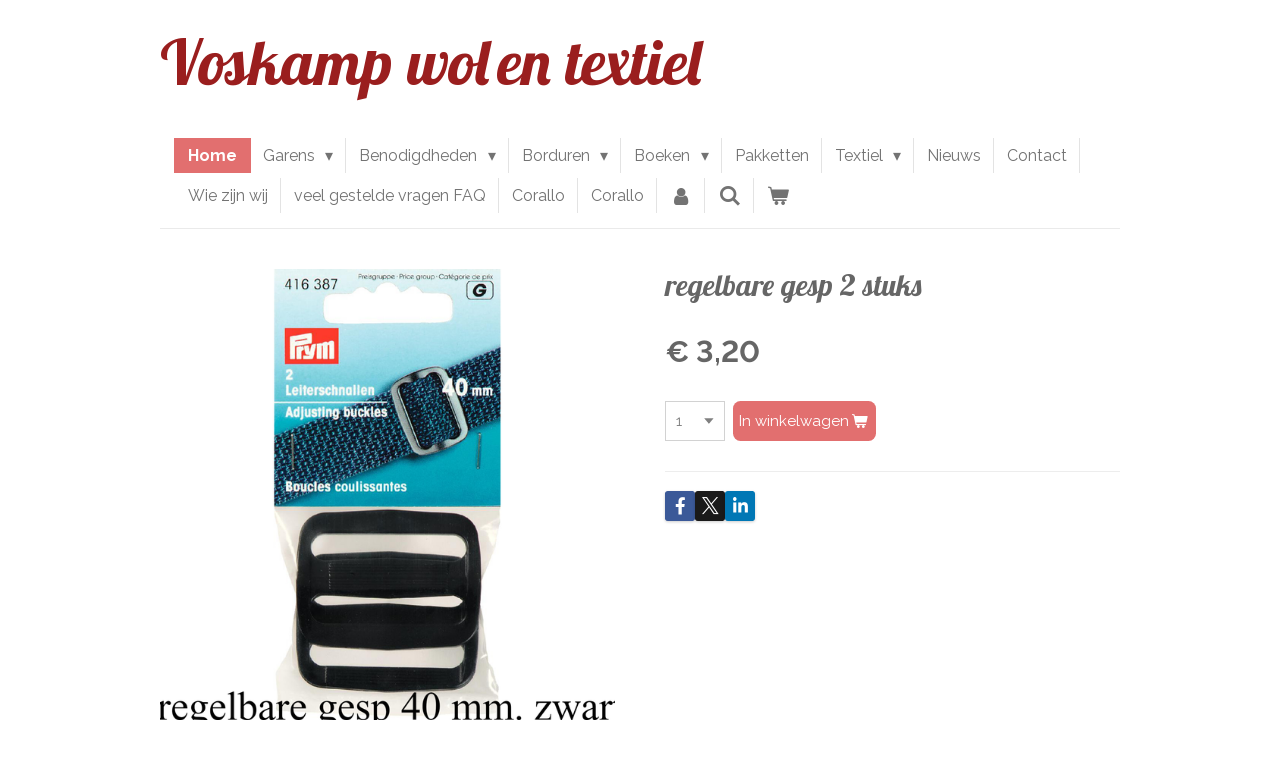

--- FILE ---
content_type: text/html; charset=UTF-8
request_url: https://www.voskamptextiel.nl/product/6159910/regelbare-gesp-2-stuks
body_size: 21046
content:
<!DOCTYPE html>
<html lang="nl">
    <head>
        <meta http-equiv="Content-Type" content="text/html; charset=utf-8">
        <meta name="viewport" content="width=device-width, initial-scale=1.0, maximum-scale=5.0">
        <meta http-equiv="X-UA-Compatible" content="IE=edge">
        <link rel="canonical" href="https://www.voskamptextiel.nl/product/6159910/regelbare-gesp-2-stuks">
        <link rel="sitemap" type="application/xml" href="https://www.voskamptextiel.nl/sitemap.xml">
        <meta property="og:title" content="regelbare gesp 2 stuks | Voskamp wol en textiel">
        <meta property="og:url" content="https://www.voskamptextiel.nl/product/6159910/regelbare-gesp-2-stuks">
        <base href="https://www.voskamptextiel.nl/">
        <meta name="description" property="og:description" content="">
                <script nonce="71eb96cbffaad2a555dbaa4597a6ae67">
            
            window.JOUWWEB = window.JOUWWEB || {};
            window.JOUWWEB.application = window.JOUWWEB.application || {};
            window.JOUWWEB.application = {"backends":[{"domain":"jouwweb.nl","freeDomain":"jouwweb.site"},{"domain":"webador.com","freeDomain":"webadorsite.com"},{"domain":"webador.de","freeDomain":"webadorsite.com"},{"domain":"webador.fr","freeDomain":"webadorsite.com"},{"domain":"webador.es","freeDomain":"webadorsite.com"},{"domain":"webador.it","freeDomain":"webadorsite.com"},{"domain":"jouwweb.be","freeDomain":"jouwweb.site"},{"domain":"webador.ie","freeDomain":"webadorsite.com"},{"domain":"webador.co.uk","freeDomain":"webadorsite.com"},{"domain":"webador.at","freeDomain":"webadorsite.com"},{"domain":"webador.be","freeDomain":"webadorsite.com"},{"domain":"webador.ch","freeDomain":"webadorsite.com"},{"domain":"webador.ch","freeDomain":"webadorsite.com"},{"domain":"webador.mx","freeDomain":"webadorsite.com"},{"domain":"webador.com","freeDomain":"webadorsite.com"},{"domain":"webador.dk","freeDomain":"webadorsite.com"},{"domain":"webador.se","freeDomain":"webadorsite.com"},{"domain":"webador.no","freeDomain":"webadorsite.com"},{"domain":"webador.fi","freeDomain":"webadorsite.com"},{"domain":"webador.ca","freeDomain":"webadorsite.com"},{"domain":"webador.ca","freeDomain":"webadorsite.com"},{"domain":"webador.pl","freeDomain":"webadorsite.com"},{"domain":"webador.com.au","freeDomain":"webadorsite.com"},{"domain":"webador.nz","freeDomain":"webadorsite.com"}],"editorLocale":"nl-NL","editorTimezone":"Europe\/Amsterdam","editorLanguage":"nl","analytics4TrackingId":"G-E6PZPGE4QM","analyticsDimensions":[],"backendDomain":"www.jouwweb.nl","backendShortDomain":"jouwweb.nl","backendKey":"jouwweb-nl","freeWebsiteDomain":"jouwweb.site","noSsl":false,"build":{"reference":"a8e82f1"},"linkHostnames":["www.jouwweb.nl","www.webador.com","www.webador.de","www.webador.fr","www.webador.es","www.webador.it","www.jouwweb.be","www.webador.ie","www.webador.co.uk","www.webador.at","www.webador.be","www.webador.ch","fr.webador.ch","www.webador.mx","es.webador.com","www.webador.dk","www.webador.se","www.webador.no","www.webador.fi","www.webador.ca","fr.webador.ca","www.webador.pl","www.webador.com.au","www.webador.nz"],"assetsUrl":"https:\/\/assets.jwwb.nl","loginUrl":"https:\/\/www.jouwweb.nl\/inloggen","publishUrl":"https:\/\/www.jouwweb.nl\/v2\/website\/2229318\/publish-proxy","adminUserOrIp":false,"pricing":{"plans":{"lite":{"amount":"700","currency":"EUR"},"pro":{"amount":"1200","currency":"EUR"},"business":{"amount":"2400","currency":"EUR"}},"yearlyDiscount":{"price":{"amount":"4800","currency":"EUR"},"ratio":0.17,"percent":"17%","discountPrice":{"amount":"4800","currency":"EUR"},"termPricePerMonth":{"amount":"2400","currency":"EUR"},"termPricePerYear":{"amount":"24000","currency":"EUR"}}},"hcUrl":{"add-product-variants":"https:\/\/help.jouwweb.nl\/hc\/nl\/articles\/28594307773201","basic-vs-advanced-shipping":"https:\/\/help.jouwweb.nl\/hc\/nl\/articles\/28594268794257","html-in-head":"https:\/\/help.jouwweb.nl\/hc\/nl\/articles\/28594336422545","link-domain-name":"https:\/\/help.jouwweb.nl\/hc\/nl\/articles\/28594325307409","optimize-for-mobile":"https:\/\/help.jouwweb.nl\/hc\/nl\/articles\/28594312927121","seo":"https:\/\/help.jouwweb.nl\/hc\/nl\/sections\/28507243966737","transfer-domain-name":"https:\/\/help.jouwweb.nl\/hc\/nl\/articles\/28594325232657","website-not-secure":"https:\/\/help.jouwweb.nl\/hc\/nl\/articles\/28594252935825"}};
            window.JOUWWEB.brand = {"type":"jouwweb","name":"JouwWeb","domain":"JouwWeb.nl","supportEmail":"support@jouwweb.nl"};
                    
                window.JOUWWEB = window.JOUWWEB || {};
                window.JOUWWEB.websiteRendering = {"locale":"nl-NL","timezone":"Europe\/Amsterdam","routes":{"api\/upload\/product-field":"\/_api\/upload\/product-field","checkout\/cart":"\/winkelwagen","payment":"\/bestelling-afronden\/:publicOrderId","payment\/forward":"\/bestelling-afronden\/:publicOrderId\/forward","public-order":"\/bestelling\/:publicOrderId","checkout\/authorize":"\/winkelwagen\/authorize\/:gateway","wishlist":"\/verlanglijst"}};
                                                    window.JOUWWEB.website = {"id":2229318,"locale":"nl-NL","enabled":true,"title":"Voskamp wol en textiel","hasTitle":true,"roleOfLoggedInUser":null,"ownerLocale":"nl-NL","plan":"business","freeWebsiteDomain":"jouwweb.site","backendKey":"jouwweb-nl","currency":"EUR","defaultLocale":"nl-NL","url":"https:\/\/www.voskamptextiel.nl\/","homepageSegmentId":8619016,"category":"webshop","isOffline":false,"isPublished":true,"locales":["nl-NL"],"allowed":{"ads":false,"credits":true,"externalLinks":true,"slideshow":true,"customDefaultSlideshow":true,"hostedAlbums":true,"moderators":true,"mailboxQuota":10,"statisticsVisitors":true,"statisticsDetailed":true,"statisticsMonths":-1,"favicon":true,"password":true,"freeDomains":0,"freeMailAccounts":1,"canUseLanguages":false,"fileUpload":true,"legacyFontSize":false,"webshop":true,"products":-1,"imageText":false,"search":true,"audioUpload":true,"videoUpload":5000,"allowDangerousForms":false,"allowHtmlCode":true,"mobileBar":true,"sidebar":false,"poll":false,"allowCustomForms":true,"allowBusinessListing":true,"allowCustomAnalytics":true,"allowAccountingLink":true,"digitalProducts":true,"sitemapElement":false},"mobileBar":{"enabled":true,"theme":"accent","email":{"active":true,"value":"a.r.voskamp@planet.nl"},"location":{"active":true,"value":"Rijksstraatweg 148, Voorst"},"phone":{"active":true,"value":"+31575501423"},"whatsapp":{"active":false},"social":{"active":true,"network":"facebook","value":"VoskampTextiel"}},"webshop":{"enabled":true,"currency":"EUR","taxEnabled":true,"taxInclusive":true,"vatDisclaimerVisible":false,"orderNotice":null,"orderConfirmation":null,"freeShipping":true,"freeShippingAmount":"49.99","shippingDisclaimerVisible":false,"pickupAllowed":true,"couponAllowed":false,"detailsPageAvailable":true,"socialMediaVisible":true,"termsPage":8619016,"termsPageUrl":"\/","extraTerms":null,"pricingVisible":true,"orderButtonVisible":true,"shippingAdvanced":false,"shippingAdvancedBackEnd":false,"soldOutVisible":true,"backInStockNotificationEnabled":false,"canAddProducts":true,"nextOrderNumber":211,"allowedServicePoints":[],"sendcloudConfigured":false,"sendcloudFallbackPublicKey":"a3d50033a59b4a598f1d7ce7e72aafdf","taxExemptionAllowed":false,"invoiceComment":null,"emptyCartVisible":true,"minimumOrderPrice":null,"productNumbersEnabled":false,"wishlistEnabled":false,"hideTaxOnCart":false},"isTreatedAsWebshop":true};                            window.JOUWWEB.cart = {"products":[],"coupon":null,"shippingCountryCode":null,"shippingChoice":null,"breakdown":[]};                            window.JOUWWEB.scripts = ["website-rendering\/webshop"];                        window.parent.JOUWWEB.colorPalette = window.JOUWWEB.colorPalette;
        </script>
                <title>regelbare gesp 2 stuks | Voskamp wol en textiel</title>
                                                                            <meta property="og:image" content="https&#x3A;&#x2F;&#x2F;primary.jwwb.nl&#x2F;public&#x2F;v&#x2F;b&#x2F;m&#x2F;temp-hynougozuqjlzafflwnr&#x2F;bmf40t&#x2F;image-1839.png&#x3F;enable-io&#x3D;true&amp;enable&#x3D;upscale&amp;fit&#x3D;bounds&amp;width&#x3D;1200">
                                    <meta name="twitter:card" content="summary_large_image">
                        <meta property="twitter:image" content="https&#x3A;&#x2F;&#x2F;primary.jwwb.nl&#x2F;public&#x2F;v&#x2F;b&#x2F;m&#x2F;temp-hynougozuqjlzafflwnr&#x2F;bmf40t&#x2F;image-1839.png&#x3F;enable-io&#x3D;true&amp;enable&#x3D;upscale&amp;fit&#x3D;bounds&amp;width&#x3D;1200">
                                                    <script src="https://plausible.io/js/script.manual.js" nonce="71eb96cbffaad2a555dbaa4597a6ae67" data-turbo-track="reload" defer data-domain="shard18.jouwweb.nl"></script>
<link rel="stylesheet" type="text/css" href="https://gfonts.jwwb.nl/css?display=fallback&amp;family=Raleway%3A400%2C700%2C400italic%2C700italic%7CLobster%3A400%2C700%2C400italic%2C700italic" nonce="71eb96cbffaad2a555dbaa4597a6ae67" data-turbo-track="dynamic">
<script src="https://assets.jwwb.nl/assets/build/website-rendering/nl-NL.js?bust=af8dcdef13a1895089e9" nonce="71eb96cbffaad2a555dbaa4597a6ae67" data-turbo-track="reload" defer></script>
<script src="https://assets.jwwb.nl/assets/website-rendering/runtime.cee983c75391f900fb05.js?bust=4ce5de21b577bc4120dd" nonce="71eb96cbffaad2a555dbaa4597a6ae67" data-turbo-track="reload" defer></script>
<script src="https://assets.jwwb.nl/assets/website-rendering/812.881ee67943804724d5af.js?bust=78ab7ad7d6392c42d317" nonce="71eb96cbffaad2a555dbaa4597a6ae67" data-turbo-track="reload" defer></script>
<script src="https://assets.jwwb.nl/assets/website-rendering/main.6f3b76e6daa809beb5d3.js?bust=4fe49ad11687c7986bba" nonce="71eb96cbffaad2a555dbaa4597a6ae67" data-turbo-track="reload" defer></script>
<link rel="preload" href="https://assets.jwwb.nl/assets/website-rendering/styles.b83234e565c3f5d36f30.css?bust=04d802c8a3278e841c1d" as="style">
<link rel="preload" href="https://assets.jwwb.nl/assets/website-rendering/fonts/icons-website-rendering/font/website-rendering.woff2?bust=bd2797014f9452dadc8e" as="font" crossorigin>
<link rel="preconnect" href="https://gfonts.jwwb.nl">
<link rel="stylesheet" type="text/css" href="https://assets.jwwb.nl/assets/website-rendering/styles.b83234e565c3f5d36f30.css?bust=04d802c8a3278e841c1d" nonce="71eb96cbffaad2a555dbaa4597a6ae67" data-turbo-track="dynamic">
<link rel="preconnect" href="https://assets.jwwb.nl">
<link rel="stylesheet" type="text/css" href="https://primary.jwwb.nl/public/v/b/m/temp-hynougozuqjlzafflwnr/style.css?bust=1769109713" nonce="71eb96cbffaad2a555dbaa4597a6ae67" data-turbo-track="dynamic">    </head>
    <body
        id="top"
        class="jw-is-no-slideshow jw-header-is-text jw-is-segment-product jw-is-frontend jw-is-no-sidebar jw-is-no-messagebar jw-is-no-touch-device jw-is-no-mobile"
                                    data-jouwweb-page="6159910"
                                                data-jouwweb-segment-id="6159910"
                                                data-jouwweb-segment-type="product"
                                                data-template-threshold="960"
                                                data-template-name="beautysalon&#x7C;fotografie&#x7C;romance"
                            itemscope
        itemtype="https://schema.org/Product"
    >
                                    <meta itemprop="url" content="https://www.voskamptextiel.nl/product/6159910/regelbare-gesp-2-stuks">
        <a href="#main-content" class="jw-skip-link">
            Ga direct naar de hoofdinhoud        </a>
        <div class="jw-background"></div>
        <div class="jw-body">
            <div class="jw-mobile-menu jw-mobile-is-text js-mobile-menu">
            <button
            type="button"
            class="jw-mobile-menu__button jw-mobile-toggle"
            aria-label="Open / sluit menu"
        >
            <span class="jw-icon-burger"></span>
        </button>
        <div class="jw-mobile-header jw-mobile-header--text">
        <a            class="jw-mobile-header-content"
                            href="/"
                        >
                                        <div class="jw-mobile-text">
                    <span style="color: #9a1e1e; font-size: 120%;"><span style="font-size: 150%;">Voskamp wol</span> <span style="font-size: 150%;">en textiel</span></span>                </div>
                    </a>
    </div>

        <a
        href="/winkelwagen"
        class="jw-mobile-menu__button jw-mobile-header-cart"
        aria-label="Bekijk winkelwagen"
    >
        <span class="jw-icon-badge-wrapper">
            <span class="website-rendering-icon-basket" aria-hidden="true"></span>
            <span class="jw-icon-badge hidden" aria-hidden="true"></span>
        </span>
    </a>
    
    </div>
    <div class="jw-mobile-menu-search jw-mobile-menu-search--hidden">
        <form
            action="/zoeken"
            method="get"
            class="jw-mobile-menu-search__box"
        >
            <input
                type="text"
                name="q"
                value=""
                placeholder="Zoeken..."
                class="jw-mobile-menu-search__input"
                aria-label="Zoeken"
            >
            <button type="submit" class="jw-btn jw-btn--style-flat jw-mobile-menu-search__button" aria-label="Zoeken">
                <span class="website-rendering-icon-search" aria-hidden="true"></span>
            </button>
            <button type="button" class="jw-btn jw-btn--style-flat jw-mobile-menu-search__button js-cancel-search" aria-label="Zoekopdracht annuleren">
                <span class="website-rendering-icon-cancel" aria-hidden="true"></span>
            </button>
        </form>
    </div>
            <header class="header clear js-fixed-header-container">
    <div class="inner header-inner js-topbar-content-container">
        <div class="jw-header-logo">
        <div
    class="jw-header jw-header-title-container jw-header-text jw-header-text-toggle"
    data-stylable="true"
>
    <a        id="jw-header-title"
        class="jw-header-title"
                    href="/"
            >
        <span style="color: #9a1e1e; font-size: 120%;"><span style="font-size: 150%;">Voskamp wol</span> <span style="font-size: 150%;">en textiel</span></span>    </a>
</div>
</div>
        <nav class="menu jw-menu-copy clear">
            <ul
    id="jw-menu"
    class="jw-menu jw-menu-horizontal"
            >
            <li
    class="jw-menu-item jw-menu-is-active"
>
        <a        class="jw-menu-link js-active-menu-item"
        href="/"                                            data-page-link-id="8619016"
                            >
                <span class="">
            Home        </span>
            </a>
                </li>
            <li
    class="jw-menu-item jw-menu-has-submenu"
>
        <a        class="jw-menu-link"
        href="/garens"                                            data-page-link-id="8619522"
                            >
                <span class="">
            Garens        </span>
                    <span class="jw-arrow jw-arrow-toplevel"></span>
            </a>
                    <ul
            class="jw-submenu"
                    >
                            <li
    class="jw-menu-item jw-menu-has-submenu"
>
        <a        class="jw-menu-link"
        href="/garens/sokken-wol"                                            data-page-link-id="8619620"
                            >
                <span class="">
            Sokken wol        </span>
                    <span class="jw-arrow"></span>
            </a>
                    <ul
            class="jw-submenu"
                    >
                            <li
    class="jw-menu-item"
>
        <a        class="jw-menu-link"
        href="/garens/sokken-wol/meilenweit-dip-50-gram"                                            data-page-link-id="30219158"
                            >
                <span class="">
            Meilenweit dip 50 gram        </span>
            </a>
                </li>
                            <li
    class="jw-menu-item"
>
        <a        class="jw-menu-link"
        href="/garens/sokken-wol/meilenweit-4-draads-nld-2-3"                                            data-page-link-id="8619623"
                            >
                <span class="">
            Meilenweit 4 draads nld. 2½-3        </span>
            </a>
                </li>
                            <li
    class="jw-menu-item"
>
        <a        class="jw-menu-link"
        href="/garens/sokken-wol/meilenweit-6-draads-naald-3-3"                                            data-page-link-id="8803485"
                            >
                <span class="">
            Meilenweit 6 draads naald 3-3½        </span>
            </a>
                </li>
                            <li
    class="jw-menu-item"
>
        <a        class="jw-menu-link"
        href="/garens/sokken-wol/hand-dyed-1"                                            data-page-link-id="8669558"
                            >
                <span class="">
            Hand-dyed        </span>
            </a>
                </li>
                            <li
    class="jw-menu-item"
>
        <a        class="jw-menu-link"
        href="/garens/sokken-wol/landlust"                                            data-page-link-id="8676284"
                            >
                <span class="">
            Landlust        </span>
            </a>
                </li>
                            <li
    class="jw-menu-item"
>
        <a        class="jw-menu-link"
        href="/garens/sokken-wol/vintage-socks"                                            data-page-link-id="23196826"
                            >
                <span class="">
            Vintage Socks        </span>
            </a>
                </li>
                            <li
    class="jw-menu-item"
>
        <a        class="jw-menu-link"
        href="/garens/sokken-wol/regia"                                            data-page-link-id="8619625"
                            >
                <span class="">
            Regia        </span>
            </a>
                </li>
                            <li
    class="jw-menu-item"
>
        <a        class="jw-menu-link"
        href="/garens/sokken-wol/overige-benodigdheden"                                            data-page-link-id="8809439"
                            >
                <span class="">
            Overige benodigdheden        </span>
            </a>
                </li>
                    </ul>
        </li>
                            <li
    class="jw-menu-item jw-menu-has-submenu"
>
        <a        class="jw-menu-link"
        href="/garens/lana-grossa"                                            data-page-link-id="8619603"
                            >
                <span class="">
            Lana Grossa        </span>
                    <span class="jw-arrow"></span>
            </a>
                    <ul
            class="jw-submenu"
                    >
                            <li
    class="jw-menu-item"
>
        <a        class="jw-menu-link"
        href="/garens/lana-grossa/allora"                                            data-page-link-id="8628672"
                            >
                <span class="">
            Allora        </span>
            </a>
                </li>
                            <li
    class="jw-menu-item"
>
        <a        class="jw-menu-link"
        href="/garens/lana-grossa/alpaca-air"                                            data-page-link-id="20136860"
                            >
                <span class="">
            Alpaca Air        </span>
            </a>
                </li>
                            <li
    class="jw-menu-item"
>
        <a        class="jw-menu-link"
        href="/garens/lana-grossa/alpaca-moda"                                            data-page-link-id="8628706"
                            >
                <span class="">
            Alpaca Moda        </span>
            </a>
                </li>
                            <li
    class="jw-menu-item"
>
        <a        class="jw-menu-link"
        href="/garens/lana-grossa/alta-moda-alpaca"                                            data-page-link-id="8628707"
                            >
                <span class="">
            Alta Moda Alpaca        </span>
            </a>
                </li>
                            <li
    class="jw-menu-item"
>
        <a        class="jw-menu-link"
        href="/garens/lana-grossa/aruba"                                            data-page-link-id="9085912"
                            >
                <span class="">
            Aruba        </span>
            </a>
                </li>
                            <li
    class="jw-menu-item"
>
        <a        class="jw-menu-link"
        href="/garens/lana-grossa/amorosa"                                            data-page-link-id="8764146"
                            >
                <span class="">
            Amorosa        </span>
            </a>
                </li>
                            <li
    class="jw-menu-item"
>
        <a        class="jw-menu-link"
        href="/garens/lana-grossa/avio"                                            data-page-link-id="15470451"
                            >
                <span class="">
            Avio        </span>
            </a>
                </li>
                            <li
    class="jw-menu-item"
>
        <a        class="jw-menu-link"
        href="/garens/lana-grossa/bamboo"                                            data-page-link-id="14528703"
                            >
                <span class="">
            Bamboo        </span>
            </a>
                </li>
                            <li
    class="jw-menu-item"
>
        <a        class="jw-menu-link"
        href="/garens/lana-grossa/basta"                                            data-page-link-id="23119400"
                            >
                <span class="">
            basta        </span>
            </a>
                </li>
                            <li
    class="jw-menu-item"
>
        <a        class="jw-menu-link"
        href="/garens/lana-grossa/basta-mista"                                            data-page-link-id="29691625"
                            >
                <span class="">
            Basta Mista        </span>
            </a>
                </li>
                            <li
    class="jw-menu-item"
>
        <a        class="jw-menu-link"
        href="/garens/lana-grossa/bella"                                            data-page-link-id="12251739"
                            >
                <span class="">
            Bella        </span>
            </a>
                </li>
                            <li
    class="jw-menu-item"
>
        <a        class="jw-menu-link"
        href="/garens/lana-grossa/bingo-1"                                            data-page-link-id="8650132"
                            >
                <span class="">
            Bingo        </span>
            </a>
                </li>
                            <li
    class="jw-menu-item"
>
        <a        class="jw-menu-link"
        href="/garens/lana-grossa/bomba"                                            data-page-link-id="29894544"
                            >
                <span class="">
            Bomba        </span>
            </a>
                </li>
                            <li
    class="jw-menu-item"
>
        <a        class="jw-menu-link"
        href="/garens/lana-grossa/bottoni"                                            data-page-link-id="26593847"
                            >
                <span class="">
            Bottoni        </span>
            </a>
                </li>
                            <li
    class="jw-menu-item"
>
        <a        class="jw-menu-link"
        href="/garens/lana-grossa/brigitte-silkdream"                                            data-page-link-id="30218778"
                            >
                <span class="">
            Brigitte Silkdream        </span>
            </a>
                </li>
                            <li
    class="jw-menu-item"
>
        <a        class="jw-menu-link"
        href="/garens/lana-grossa/brigitte-2"                                            data-page-link-id="8628661"
                            >
                <span class="">
            Brigitte 2        </span>
            </a>
                </li>
                            <li
    class="jw-menu-item"
>
        <a        class="jw-menu-link"
        href="/garens/lana-grossa/brigitte-2-seta"                                            data-page-link-id="8632062"
                            >
                <span class="">
            Brigitte 2 Seta        </span>
            </a>
                </li>
                            <li
    class="jw-menu-item"
>
        <a        class="jw-menu-link"
        href="/garens/lana-grossa/brigitte-3"                                            data-page-link-id="8628665"
                            >
                <span class="">
            Brigitte 3        </span>
            </a>
                </li>
                            <li
    class="jw-menu-item"
>
        <a        class="jw-menu-link"
        href="/garens/lana-grossa/brillino"                                            data-page-link-id="10424405"
                            >
                <span class="">
            Brillino        </span>
            </a>
                </li>
                            <li
    class="jw-menu-item"
>
        <a        class="jw-menu-link"
        href="/garens/lana-grossa/buffy"                                            data-page-link-id="15962058"
                            >
                <span class="">
            Buffy        </span>
            </a>
                </li>
                            <li
    class="jw-menu-item"
>
        <a        class="jw-menu-link"
        href="/garens/lana-grossa/campo"                                            data-page-link-id="19841620"
                            >
                <span class="">
            Campo        </span>
            </a>
                </li>
                            <li
    class="jw-menu-item"
>
        <a        class="jw-menu-link"
        href="/garens/lana-grossa/capri"                                            data-page-link-id="9215660"
                            >
                <span class="">
            Capri        </span>
            </a>
                </li>
                            <li
    class="jw-menu-item"
>
        <a        class="jw-menu-link"
        href="/garens/lana-grossa/cara"                                            data-page-link-id="8813894"
                            >
                <span class="">
            Cara        </span>
            </a>
                </li>
                            <li
    class="jw-menu-item"
>
        <a        class="jw-menu-link"
        href="/garens/lana-grossa/cashseta"                                            data-page-link-id="9200309"
                            >
                <span class="">
            Cashseta        </span>
            </a>
                </li>
                            <li
    class="jw-menu-item"
>
        <a        class="jw-menu-link"
        href="/garens/lana-grossa/cashmere-garzato"                                            data-page-link-id="8628716"
                            >
                <span class="">
            Cashmere Garzato        </span>
            </a>
                </li>
                            <li
    class="jw-menu-item"
>
        <a        class="jw-menu-link"
        href="/garens/lana-grossa/cassata"                                            data-page-link-id="29110689"
                            >
                <span class="">
            Cassata        </span>
            </a>
                </li>
                            <li
    class="jw-menu-item"
>
        <a        class="jw-menu-link"
        href="/garens/lana-grossa/christmas-edition"                                            data-page-link-id="24370063"
                            >
                <span class="">
            Christmas Edition        </span>
            </a>
                </li>
                            <li
    class="jw-menu-item"
>
        <a        class="jw-menu-link"
        href="/garens/lana-grossa/cloudy"                                            data-page-link-id="10533038"
                            >
                <span class="">
            Cloudy        </span>
            </a>
                </li>
                            <li
    class="jw-menu-item"
>
        <a        class="jw-menu-link"
        href="/garens/lana-grossa/colorissimo"                                            data-page-link-id="8638896"
                            >
                <span class="">
            Colorissimo        </span>
            </a>
                </li>
                            <li
    class="jw-menu-item"
>
        <a        class="jw-menu-link"
        href="/garens/lana-grossa/colorissimo-2"                                            data-page-link-id="15035625"
                            >
                <span class="">
            Colorissimo 2        </span>
            </a>
                </li>
                            <li
    class="jw-menu-item"
>
        <a        class="jw-menu-link"
        href="/garens/lana-grossa/cosmo"                                            data-page-link-id="30705959"
                            >
                <span class="">
            Cosmo        </span>
            </a>
                </li>
                            <li
    class="jw-menu-item"
>
        <a        class="jw-menu-link"
        href="/garens/lana-grossa/colortwist"                                            data-page-link-id="10427715"
                            >
                <span class="">
            Colortwist        </span>
            </a>
                </li>
                            <li
    class="jw-menu-item"
>
        <a        class="jw-menu-link"
        href="/garens/lana-grossa/confetti"                                            data-page-link-id="22435744"
                            >
                <span class="">
            Confetti        </span>
            </a>
                </li>
                            <li
    class="jw-menu-item"
>
        <a        class="jw-menu-link"
        href="/garens/lana-grossa/cool-merino"                                            data-page-link-id="8628710"
                            >
                <span class="">
            Cool Merino        </span>
            </a>
                </li>
                            <li
    class="jw-menu-item"
>
        <a        class="jw-menu-link"
        href="/garens/lana-grossa/cool-merino-big"                                            data-page-link-id="10424460"
                            >
                <span class="">
            Cool Merino Big        </span>
            </a>
                </li>
                            <li
    class="jw-menu-item"
>
        <a        class="jw-menu-link"
        href="/garens/lana-grossa/cool-wool-baby"                                            data-page-link-id="8625924"
                            >
                <span class="">
            Cool Wool Baby        </span>
            </a>
                </li>
                            <li
    class="jw-menu-item"
>
        <a        class="jw-menu-link"
        href="/garens/lana-grossa/cool-wool-lace-hand-dyed"                                            data-page-link-id="8839398"
                            >
                <span class="">
            Cool Wool Lace hand-dyed        </span>
            </a>
                </li>
                            <li
    class="jw-menu-item"
>
        <a        class="jw-menu-link"
        href="/garens/lana-grossa/cool-wool"                                            data-page-link-id="8620825"
                            >
                <span class="">
            Cool Wool        </span>
            </a>
                </li>
                            <li
    class="jw-menu-item"
>
        <a        class="jw-menu-link"
        href="/garens/lana-grossa/cool-wool-hand-dyed"                                            data-page-link-id="8840111"
                            >
                <span class="">
            Cool Wool Hand-dyed        </span>
            </a>
                </li>
                            <li
    class="jw-menu-item"
>
        <a        class="jw-menu-link"
        href="/garens/lana-grossa/cool-wool-vintage"                                            data-page-link-id="21111706"
                            >
                <span class="">
            Cool Wool Vintage        </span>
            </a>
                </li>
                            <li
    class="jw-menu-item"
>
        <a        class="jw-menu-link"
        href="/garens/lana-grossa/cool-wool-big"                                            data-page-link-id="8627354"
                            >
                <span class="">
            Cool Wool Big        </span>
            </a>
                </li>
                            <li
    class="jw-menu-item"
>
        <a        class="jw-menu-link"
        href="/garens/lana-grossa/cool-wool-big-hand-dyed"                                            data-page-link-id="8846225"
                            >
                <span class="">
            Cool Wool Big Hand-dyed        </span>
            </a>
                </li>
                            <li
    class="jw-menu-item"
>
        <a        class="jw-menu-link"
        href="/garens/lana-grossa/cool-wool-big-vintage"                                            data-page-link-id="21111716"
                            >
                <span class="">
            Cool Wool Big Vintage        </span>
            </a>
                </li>
                            <li
    class="jw-menu-item"
>
        <a        class="jw-menu-link"
        href="/garens/lana-grossa/cotonella"                                            data-page-link-id="18368601"
                            >
                <span class="">
            Cotonella        </span>
            </a>
                </li>
                            <li
    class="jw-menu-item"
>
        <a        class="jw-menu-link"
        href="/garens/lana-grossa/cotonella-multi"                                            data-page-link-id="26593826"
                            >
                <span class="">
            Cotonella Multi        </span>
            </a>
                </li>
                            <li
    class="jw-menu-item"
>
        <a        class="jw-menu-link"
        href="/garens/lana-grossa/cottonhair"                                            data-page-link-id="26571801"
                            >
                <span class="">
            Cottonhair        </span>
            </a>
                </li>
                            <li
    class="jw-menu-item"
>
        <a        class="jw-menu-link"
        href="/garens/lana-grossa/cotton-light"                                            data-page-link-id="19797844"
                            >
                <span class="">
            Cotton Light        </span>
            </a>
                </li>
                            <li
    class="jw-menu-item"
>
        <a        class="jw-menu-link"
        href="/garens/lana-grossa/cotton-love"                                            data-page-link-id="9300124"
                            >
                <span class="">
            Cotton Love        </span>
            </a>
                </li>
                            <li
    class="jw-menu-item"
>
        <a        class="jw-menu-link"
        href="/garens/lana-grossa/cotton-melange"                                            data-page-link-id="9306608"
                            >
                <span class="">
            Cotton Mélange        </span>
            </a>
                </li>
                            <li
    class="jw-menu-item"
>
        <a        class="jw-menu-link"
        href="/garens/lana-grossa/cotton-mix-130"                                            data-page-link-id="8676372"
                            >
                <span class="">
            Cotton Mix 130        </span>
            </a>
                </li>
                            <li
    class="jw-menu-item"
>
        <a        class="jw-menu-link"
        href="/garens/lana-grossa/cotton-wool"                                            data-page-link-id="12954823"
                            >
                <span class="">
            Cotton Wool        </span>
            </a>
                </li>
                            <li
    class="jw-menu-item"
>
        <a        class="jw-menu-link"
        href="/garens/lana-grossa/country-tweed"                                            data-page-link-id="10424553"
                            >
                <span class="">
            Country Tweed        </span>
            </a>
                </li>
                            <li
    class="jw-menu-item"
>
        <a        class="jw-menu-link"
        href="/garens/lana-grossa/country-tweed-fine"                                            data-page-link-id="10424558"
                            >
                <span class="">
            Country Tweed Fine        </span>
            </a>
                </li>
                            <li
    class="jw-menu-item"
>
        <a        class="jw-menu-link"
        href="/garens/lana-grossa/diversa"                                            data-page-link-id="12854007"
                            >
                <span class="">
            Diversa        </span>
            </a>
                </li>
                            <li
    class="jw-menu-item"
>
        <a        class="jw-menu-link"
        href="/garens/lana-grossa/diversa-print"                                            data-page-link-id="19650313"
                            >
                <span class="">
            Diversa Print        </span>
            </a>
                </li>
                            <li
    class="jw-menu-item"
>
        <a        class="jw-menu-link"
        href="/garens/lana-grossa/dodici"                                            data-page-link-id="12251745"
                            >
                <span class="">
            Dodici        </span>
            </a>
                </li>
                            <li
    class="jw-menu-item"
>
        <a        class="jw-menu-link"
        href="/garens/lana-grossa/ecco"                                            data-page-link-id="9426271"
                            >
                <span class="">
            Ecco        </span>
            </a>
                </li>
                            <li
    class="jw-menu-item"
>
        <a        class="jw-menu-link"
        href="/garens/lana-grossa/ecopuno"                                            data-page-link-id="8628653"
                            >
                <span class="">
            Ecopuno        </span>
            </a>
                </li>
                            <li
    class="jw-menu-item"
>
        <a        class="jw-menu-link"
        href="/garens/lana-grossa/ecopuno-hand-dyed"                                            data-page-link-id="8846379"
                            >
                <span class="">
            Ecopuno Hand-dyed        </span>
            </a>
                </li>
                            <li
    class="jw-menu-item"
>
        <a        class="jw-menu-link"
        href="/garens/lana-grossa/ecopuno-print-stripe"                                            data-page-link-id="9196896"
                            >
                <span class="">
            Ecopuno Print/ Stripe        </span>
            </a>
                </li>
                            <li
    class="jw-menu-item"
>
        <a        class="jw-menu-link"
        href="/garens/lana-grossa/ecopuno-tweed"                                            data-page-link-id="8623930"
                            >
                <span class="">
            Ecopuno Tweed        </span>
            </a>
                </li>
                            <li
    class="jw-menu-item"
>
        <a        class="jw-menu-link"
        href="/garens/lana-grossa/farfalla"                                            data-page-link-id="28726557"
                            >
                <span class="">
            Farfalla        </span>
            </a>
                </li>
                            <li
    class="jw-menu-item"
>
        <a        class="jw-menu-link"
        href="/garens/lana-grossa/fashion-tweed"                                            data-page-link-id="8642160"
                            >
                <span class="">
            Fashion tweed        </span>
            </a>
                </li>
                            <li
    class="jw-menu-item"
>
        <a        class="jw-menu-link"
        href="/garens/lana-grossa/feltro-viltwol"                                            data-page-link-id="9064038"
                            >
                <span class="">
            Feltro viltwol        </span>
            </a>
                </li>
                            <li
    class="jw-menu-item"
>
        <a        class="jw-menu-link"
        href="/garens/lana-grossa/finito"                                            data-page-link-id="26593789"
                            >
                <span class="">
            Finito        </span>
            </a>
                </li>
                            <li
    class="jw-menu-item"
>
        <a        class="jw-menu-link"
        href="/garens/lana-grossa/furry-lala-berlin"                                            data-page-link-id="8662297"
                            >
                <span class="">
            Furry Lala Berlin        </span>
            </a>
                </li>
                            <li
    class="jw-menu-item"
>
        <a        class="jw-menu-link"
        href="/garens/lana-grossa/gelato"                                            data-page-link-id="19841104"
                            >
                <span class="">
            Gelato        </span>
            </a>
                </li>
                            <li
    class="jw-menu-item"
>
        <a        class="jw-menu-link"
        href="/garens/lana-grossa/gianna"                                            data-page-link-id="26593774"
                            >
                <span class="">
            Gianna        </span>
            </a>
                </li>
                            <li
    class="jw-menu-item"
>
        <a        class="jw-menu-link"
        href="/garens/lana-grossa/gigante"                                            data-page-link-id="21981412"
                            >
                <span class="">
            Gigante        </span>
            </a>
                </li>
                            <li
    class="jw-menu-item"
>
        <a        class="jw-menu-link"
        href="/garens/lana-grossa/gigante-multi"                                            data-page-link-id="29693424"
                            >
                <span class="">
            Gigante Multi        </span>
            </a>
                </li>
                            <li
    class="jw-menu-item"
>
        <a        class="jw-menu-link"
        href="/garens/lana-grossa/glamcot"                                            data-page-link-id="21137229"
                            >
                <span class="">
            Glamcot        </span>
            </a>
                </li>
                            <li
    class="jw-menu-item"
>
        <a        class="jw-menu-link"
        href="/garens/lana-grossa/gomitolo-aloha"                                            data-page-link-id="28251387"
                            >
                <span class="">
            Gomitolo Aloha        </span>
            </a>
                </li>
                            <li
    class="jw-menu-item"
>
        <a        class="jw-menu-link"
        href="/garens/lana-grossa/gomitolo-alpaca"                                            data-page-link-id="10641088"
                            >
                <span class="">
            Gomitolo Alpaca        </span>
            </a>
                </li>
                            <li
    class="jw-menu-item"
>
        <a        class="jw-menu-link"
        href="/garens/lana-grossa/gomitolo-arco"                                            data-page-link-id="19632020"
                            >
                <span class="">
            Gomitolo Arco        </span>
            </a>
                </li>
                            <li
    class="jw-menu-item"
>
        <a        class="jw-menu-link"
        href="/garens/lana-grossa/gomitolo-arte"                                            data-page-link-id="15844300"
                            >
                <span class="">
            Gomitolo Arte        </span>
            </a>
                </li>
                            <li
    class="jw-menu-item"
>
        <a        class="jw-menu-link"
        href="/garens/lana-grossa/gomitolo-baleno"                                            data-page-link-id="19632255"
                            >
                <span class="">
            Gomitolo Baleno        </span>
            </a>
                </li>
                            <li
    class="jw-menu-item"
>
        <a        class="jw-menu-link"
        href="/garens/lana-grossa/gomitolo-collina"                                            data-page-link-id="13900764"
                            >
                <span class="">
            Gomitolo Collina        </span>
            </a>
                </li>
                            <li
    class="jw-menu-item"
>
        <a        class="jw-menu-link"
        href="/garens/lana-grossa/gomitolo-dipinto"                                            data-page-link-id="15844215"
                            >
                <span class="">
            Gomitolo Dipinto        </span>
            </a>
                </li>
                            <li
    class="jw-menu-item"
>
        <a        class="jw-menu-link"
        href="/garens/lana-grossa/gomitolo-fusione"                                            data-page-link-id="23119790"
                            >
                <span class="">
            Gomitolo Fusione        </span>
            </a>
                </li>
                            <li
    class="jw-menu-item"
>
        <a        class="jw-menu-link"
        href="/garens/lana-grossa/gomitol-gala"                                            data-page-link-id="23119781"
                            >
                <span class="">
            Gomitol Gala        </span>
            </a>
                </li>
                            <li
    class="jw-menu-item"
>
        <a        class="jw-menu-link"
        href="/garens/lana-grossa/gomitolo-intenso"                                            data-page-link-id="30218272"
                            >
                <span class="">
            Gomitolo Intenso        </span>
            </a>
                </li>
                            <li
    class="jw-menu-item"
>
        <a        class="jw-menu-link"
        href="/garens/lana-grossa/gomitolo-magico"                                            data-page-link-id="22719352"
                            >
                <span class="">
            Gomitolo Magico        </span>
            </a>
                </li>
                            <li
    class="jw-menu-item"
>
        <a        class="jw-menu-link"
        href="/garens/lana-grossa/gomitolo-mambo"                                            data-page-link-id="26798621"
                            >
                <span class="">
            Gomitolo Mambo        </span>
            </a>
                </li>
                            <li
    class="jw-menu-item"
>
        <a        class="jw-menu-link"
        href="/garens/lana-grossa/gomitolo-pablo"                                            data-page-link-id="15590001"
                            >
                <span class="">
            Gomitolo Pablo        </span>
            </a>
                </li>
                            <li
    class="jw-menu-item"
>
        <a        class="jw-menu-link"
        href="/garens/lana-grossa/gomitolo-selezione-1"                                            data-page-link-id="9227642"
                            >
                <span class="">
            Gomitolo Selezione 1        </span>
            </a>
                </li>
                            <li
    class="jw-menu-item"
>
        <a        class="jw-menu-link"
        href="/garens/lana-grossa/gomitolo-sole"                                            data-page-link-id="9163980"
                            >
                <span class="">
            Gomitolo Sole        </span>
            </a>
                </li>
                            <li
    class="jw-menu-item"
>
        <a        class="jw-menu-link"
        href="/garens/lana-grossa/gomitolo-tono"                                            data-page-link-id="26667645"
                            >
                <span class="">
            Gomitolo Tono        </span>
            </a>
                </li>
                            <li
    class="jw-menu-item"
>
        <a        class="jw-menu-link"
        href="/garens/lana-grossa/gomitolo-versione"                                            data-page-link-id="8654916"
                            >
                <span class="">
            Gomitolo Versione        </span>
            </a>
                </li>
                            <li
    class="jw-menu-item"
>
        <a        class="jw-menu-link"
        href="/garens/lana-grossa/hazy-lala-berlin"                                            data-page-link-id="11052044"
                            >
                <span class="">
            Hazy Lala Berlin        </span>
            </a>
                </li>
                            <li
    class="jw-menu-item"
>
        <a        class="jw-menu-link"
        href="/garens/lana-grossa/inizio-pele"                                            data-page-link-id="8628731"
                            >
                <span class="">
            Inizio Pele        </span>
            </a>
                </li>
                            <li
    class="jw-menu-item"
>
        <a        class="jw-menu-link"
        href="/garens/lana-grossa/lace-seta-mulberry"                                            data-page-link-id="8638900"
                            >
                <span class="">
            Lace seta Mulberry        </span>
            </a>
                </li>
                            <li
    class="jw-menu-item"
>
        <a        class="jw-menu-link"
        href="/garens/lana-grossa/lala-berlin-buffy"                                            data-page-link-id="15590415"
                            >
                <span class="">
            lala Berlin Buffy        </span>
            </a>
                </li>
                            <li
    class="jw-menu-item"
>
        <a        class="jw-menu-link"
        href="/garens/lana-grossa/lala-berlin-smoothy"                                            data-page-link-id="15961977"
                            >
                <span class="">
            Lala Berlin Smoothy        </span>
            </a>
                </li>
                            <li
    class="jw-menu-item"
>
        <a        class="jw-menu-link"
        href="/garens/lana-grossa/landlust-soft-tweed-90"                                            data-page-link-id="15961792"
                            >
                <span class="">
            Landlust Soft Tweed 90        </span>
            </a>
                </li>
                            <li
    class="jw-menu-item"
>
        <a        class="jw-menu-link"
        href="/garens/lana-grossa/landlust-soft-tweed-180"                                            data-page-link-id="15961803"
                            >
                <span class="">
            Landlust Soft Tweed 180        </span>
            </a>
                </li>
                            <li
    class="jw-menu-item"
>
        <a        class="jw-menu-link"
        href="/garens/lana-grossa/linarte"                                            data-page-link-id="9227190"
                            >
                <span class="">
            Linarte        </span>
            </a>
                </li>
                            <li
    class="jw-menu-item"
>
        <a        class="jw-menu-link"
        href="/garens/lana-grossa/lovely-cotton-inserto-lala-berlin"                                            data-page-link-id="8662392"
                            >
                <span class="">
            Lovely Cotton Inserto Lala Berlin        </span>
            </a>
                </li>
                            <li
    class="jw-menu-item"
>
        <a        class="jw-menu-link"
        href="/garens/lana-grossa/lucida"                                            data-page-link-id="23119820"
                            >
                <span class="">
            Lucida        </span>
            </a>
                </li>
                            <li
    class="jw-menu-item"
>
        <a        class="jw-menu-link"
        href="/garens/lana-grossa/lucciola"                                            data-page-link-id="29691393"
                            >
                <span class="">
            Lucciola        </span>
            </a>
                </li>
                            <li
    class="jw-menu-item"
>
        <a        class="jw-menu-link"
        href="/garens/lana-grossa/mare"                                            data-page-link-id="9401552"
                            >
                <span class="">
            Mare        </span>
            </a>
                </li>
                            <li
    class="jw-menu-item"
>
        <a        class="jw-menu-link"
        href="/garens/lana-grossa/mc-wool-merino-mix-100"                                            data-page-link-id="8640509"
                            >
                <span class="">
            Mc Wool merino mix 100        </span>
            </a>
                </li>
                            <li
    class="jw-menu-item"
>
        <a        class="jw-menu-link"
        href="/garens/lana-grossa/mille-ii"                                            data-page-link-id="8639937"
                            >
                <span class="">
            Mille II        </span>
            </a>
                </li>
                            <li
    class="jw-menu-item"
>
        <a        class="jw-menu-link"
        href="/garens/lana-grossa/merino-superior"                                            data-page-link-id="10055651"
                            >
                <span class="">
            Merino Superior        </span>
            </a>
                </li>
                            <li
    class="jw-menu-item"
>
        <a        class="jw-menu-link"
        href="/garens/lana-grossa/mohair-di-gio"                                            data-page-link-id="29762092"
                            >
                <span class="">
            Mohair Di Gio        </span>
            </a>
                </li>
                            <li
    class="jw-menu-item"
>
        <a        class="jw-menu-link"
        href="/garens/lana-grossa/mosaico"                                            data-page-link-id="26593726"
                            >
                <span class="">
            Mosaico        </span>
            </a>
                </li>
                            <li
    class="jw-menu-item"
>
        <a        class="jw-menu-link"
        href="/garens/lana-grossa/nastrino"                                            data-page-link-id="12598435"
                            >
                <span class="">
            Nastrino        </span>
            </a>
                </li>
                            <li
    class="jw-menu-item"
>
        <a        class="jw-menu-link"
        href="/garens/lana-grossa/natural-alpaca-classico"                                            data-page-link-id="10424299"
                            >
                <span class="">
            Natural Alpaca Classico        </span>
            </a>
                </li>
                            <li
    class="jw-menu-item"
>
        <a        class="jw-menu-link"
        href="/garens/lana-grossa/natural-cotton-gots"                                            data-page-link-id="27578124"
                            >
                <span class="">
            natural cotton gots        </span>
            </a>
                </li>
                            <li
    class="jw-menu-item"
>
        <a        class="jw-menu-link"
        href="/garens/lana-grossa/natural-alpaca-lungo"                                            data-page-link-id="20036948"
                            >
                <span class="">
            Natural Alpaca Lungo        </span>
            </a>
                </li>
                            <li
    class="jw-menu-item"
>
        <a        class="jw-menu-link"
        href="/garens/lana-grossa/natural-alpaca-pelo"                                            data-page-link-id="15518199"
                            >
                <span class="">
            Natural Alpaca Pelo        </span>
            </a>
                </li>
                            <li
    class="jw-menu-item"
>
        <a        class="jw-menu-link"
        href="/garens/lana-grossa/natural-lama-fine"                                            data-page-link-id="24468191"
                            >
                <span class="">
            Natural Lama Fine        </span>
            </a>
                </li>
                            <li
    class="jw-menu-item"
>
        <a        class="jw-menu-link"
        href="/garens/lana-grossa/natural-superkid-tweed"                                            data-page-link-id="21738417"
                            >
                <span class="">
            Natural Superkid Tweed        </span>
            </a>
                </li>
                            <li
    class="jw-menu-item"
>
        <a        class="jw-menu-link"
        href="/garens/lana-grossa/new-classic"                                            data-page-link-id="15132544"
                            >
                <span class="">
            New Classic        </span>
            </a>
                </li>
                            <li
    class="jw-menu-item"
>
        <a        class="jw-menu-link"
        href="/garens/lana-grossa/nebbia"                                            data-page-link-id="29894263"
                            >
                <span class="">
            Nebbia        </span>
            </a>
                </li>
                            <li
    class="jw-menu-item"
>
        <a        class="jw-menu-link"
        href="/garens/lana-grossa/nuvoletta"                                            data-page-link-id="8628676"
                            >
                <span class="">
            Nuvoletta        </span>
            </a>
                </li>
                            <li
    class="jw-menu-item"
>
        <a        class="jw-menu-link"
        href="/garens/lana-grossa/organico"                                            data-page-link-id="9227433"
                            >
                <span class="">
            Organico        </span>
            </a>
                </li>
                            <li
    class="jw-menu-item"
>
        <a        class="jw-menu-link"
        href="/garens/lana-grossa/orsetto"                                            data-page-link-id="29866867"
                            >
                <span class="">
            Orsetto        </span>
            </a>
                </li>
                            <li
    class="jw-menu-item"
>
        <a        class="jw-menu-link"
        href="/garens/lana-grossa/pappagallo"                                            data-page-link-id="11051974"
                            >
                <span class="">
            Pappagallo        </span>
            </a>
                </li>
                            <li
    class="jw-menu-item"
>
        <a        class="jw-menu-link"
        href="/garens/lana-grossa/per-fortuna"                                            data-page-link-id="19841907"
                            >
                <span class="">
            Per Fortuna        </span>
            </a>
                </li>
                            <li
    class="jw-menu-item"
>
        <a        class="jw-menu-link"
        href="/garens/lana-grossa/per-lei-gots"                                            data-page-link-id="8628722"
                            >
                <span class="">
            Per Lei Gots        </span>
            </a>
                </li>
                            <li
    class="jw-menu-item"
>
        <a        class="jw-menu-link"
        href="/garens/lana-grossa/picasso"                                            data-page-link-id="22435648"
                            >
                <span class="">
            Picasso        </span>
            </a>
                </li>
                            <li
    class="jw-menu-item"
>
        <a        class="jw-menu-link"
        href="/garens/lana-grossa/piu-bella"                                            data-page-link-id="8776917"
                            >
                <span class="">
            Piû Bella        </span>
            </a>
                </li>
                            <li
    class="jw-menu-item"
>
        <a        class="jw-menu-link"
        href="/garens/lana-grossa/popcorn"                                            data-page-link-id="32749854"
                            >
                <span class="">
            Popcorn        </span>
            </a>
                </li>
                            <li
    class="jw-menu-item"
>
        <a        class="jw-menu-link"
        href="/garens/lana-grossa/promessa"                                            data-page-link-id="19611764"
                            >
                <span class="">
            Promessa        </span>
            </a>
                </li>
                            <li
    class="jw-menu-item"
>
        <a        class="jw-menu-link"
        href="/garens/lana-grossa/puno-due"                                            data-page-link-id="8628687"
                            >
                <span class="">
            Puno Due        </span>
            </a>
                </li>
                            <li
    class="jw-menu-item"
>
        <a        class="jw-menu-link"
        href="/garens/lana-grossa/puno-luce"                                            data-page-link-id="12954843"
                            >
                <span class="">
            Puno Luce        </span>
            </a>
                </li>
                            <li
    class="jw-menu-item"
>
        <a        class="jw-menu-link"
        href="/garens/lana-grossa/puro-vegano"                                            data-page-link-id="15132778"
                            >
                <span class="">
            Puro Vegano        </span>
            </a>
                </li>
                            <li
    class="jw-menu-item"
>
        <a        class="jw-menu-link"
        href="/garens/lana-grossa/setapura"                                            data-page-link-id="19841361"
                            >
                <span class="">
            Setapura        </span>
            </a>
                </li>
                            <li
    class="jw-menu-item"
>
        <a        class="jw-menu-link"
        href="/garens/lana-grossa/setasuri"                                            data-page-link-id="8628701"
                            >
                <span class="">
            Setasuri        </span>
            </a>
                </li>
                            <li
    class="jw-menu-item"
>
        <a        class="jw-menu-link"
        href="/garens/lana-grossa/setasuri-big"                                            data-page-link-id="10424498"
                            >
                <span class="">
            Setasuri Big        </span>
            </a>
                </li>
                            <li
    class="jw-menu-item"
>
        <a        class="jw-menu-link"
        href="/garens/lana-grossa/silkhair"                                            data-page-link-id="8662416"
                            >
                <span class="">
            Silkhair        </span>
            </a>
                </li>
                            <li
    class="jw-menu-item"
>
        <a        class="jw-menu-link"
        href="/garens/lana-grossa/silkhair-lusso"                                            data-page-link-id="8712081"
                            >
                <span class="">
            Silkhair Lusso        </span>
            </a>
                </li>
                            <li
    class="jw-menu-item"
>
        <a        class="jw-menu-link"
        href="/garens/lana-grossa/silkhair-print"                                            data-page-link-id="8712086"
                            >
                <span class="">
            Silkhair Print        </span>
            </a>
                </li>
                            <li
    class="jw-menu-item"
>
        <a        class="jw-menu-link"
        href="/garens/lana-grossa/smoothy"                                            data-page-link-id="15961980"
                            >
                <span class="">
            Smoothy        </span>
            </a>
                </li>
                            <li
    class="jw-menu-item"
>
        <a        class="jw-menu-link"
        href="/garens/lana-grossa/soffio"                                            data-page-link-id="21856869"
                            >
                <span class="">
            Soffio        </span>
            </a>
                </li>
                            <li
    class="jw-menu-item"
>
        <a        class="jw-menu-link"
        href="/garens/lana-grossa/sottile"                                            data-page-link-id="19611177"
                            >
                <span class="">
            Sottile        </span>
            </a>
                </li>
                            <li
    class="jw-menu-item"
>
        <a        class="jw-menu-link"
        href="/garens/lana-grossa/spotty-about-berlin"                                            data-page-link-id="9249230"
                            >
                <span class="">
            Spotty About Berlin        </span>
            </a>
                </li>
                            <li
    class="jw-menu-item"
>
        <a        class="jw-menu-link"
        href="/garens/lana-grossa/stripy"                                            data-page-link-id="8628657"
                            >
                <span class="">
            Stripy        </span>
            </a>
                </li>
                            <li
    class="jw-menu-item"
>
        <a        class="jw-menu-link"
        href="/garens/lana-grossa/solo-lino"                                            data-page-link-id="9196758"
                            >
                <span class="">
            Solo Lino        </span>
            </a>
                </li>
                            <li
    class="jw-menu-item"
>
        <a        class="jw-menu-link"
        href="/garens/lana-grossa/summer-cashmere"                                            data-page-link-id="26593870"
                            >
                <span class="">
            Summer Cashmere        </span>
            </a>
                </li>
                            <li
    class="jw-menu-item"
>
        <a        class="jw-menu-link"
        href="/garens/lana-grossa/summer-softness"                                            data-page-link-id="32749787"
                            >
                <span class="">
            Summer Softness        </span>
            </a>
                </li>
                            <li
    class="jw-menu-item"
>
        <a        class="jw-menu-link"
        href="/garens/lana-grossa/superkid-seta"                                            data-page-link-id="22490335"
                            >
                <span class="">
            Superkid Seta        </span>
            </a>
                </li>
                            <li
    class="jw-menu-item"
>
        <a        class="jw-menu-link"
        href="/garens/lana-grossa/terra"                                            data-page-link-id="9426489"
                            >
                <span class="">
            Terra        </span>
            </a>
                </li>
                            <li
    class="jw-menu-item"
>
        <a        class="jw-menu-link"
        href="/garens/lana-grossa/torto"                                            data-page-link-id="26820862"
                            >
                <span class="">
            Torto        </span>
            </a>
                </li>
                            <li
    class="jw-menu-item"
>
        <a        class="jw-menu-link"
        href="/garens/lana-grossa/twinny"                                            data-page-link-id="23119814"
                            >
                <span class="">
            Twinny        </span>
            </a>
                </li>
                            <li
    class="jw-menu-item"
>
        <a        class="jw-menu-link"
        href="/garens/lana-grossa/the-core"                                            data-page-link-id="13380348"
                            >
                <span class="">
            The Core        </span>
            </a>
                </li>
                            <li
    class="jw-menu-item"
>
        <a        class="jw-menu-link"
        href="/garens/lana-grossa/the-look"                                            data-page-link-id="17516057"
                            >
                <span class="">
            The Look        </span>
            </a>
                </li>
                            <li
    class="jw-menu-item"
>
        <a        class="jw-menu-link"
        href="/garens/lana-grossa/the-paper"                                            data-page-link-id="13380349"
                            >
                <span class="">
            The Paper        </span>
            </a>
                </li>
                            <li
    class="jw-menu-item"
>
        <a        class="jw-menu-link"
        href="/garens/lana-grossa/the-tube"                                            data-page-link-id="12326469"
                            >
                <span class="">
            The Tube        </span>
            </a>
                </li>
                            <li
    class="jw-menu-item"
>
        <a        class="jw-menu-link"
        href="/garens/lana-grossa/twin-25-gr"                                            data-page-link-id="8628703"
                            >
                <span class="">
            Twin 25 gr.        </span>
            </a>
                </li>
                            <li
    class="jw-menu-item"
>
        <a        class="jw-menu-link"
        href="/garens/lana-grossa/vintage-chunky"                                            data-page-link-id="23521069"
                            >
                <span class="">
            vintage chunky        </span>
            </a>
                </li>
                            <li
    class="jw-menu-item"
>
        <a        class="jw-menu-link"
        href="/garens/lana-grossa/winter-softness"                                            data-page-link-id="29693824"
                            >
                <span class="">
            Winter Softness        </span>
            </a>
                </li>
                    </ul>
        </li>
                            <li
    class="jw-menu-item jw-menu-has-submenu"
>
        <a        class="jw-menu-link"
        href="/garens/schachenmayer"                                            data-page-link-id="8619607"
                            >
                <span class="">
            Schachenmayer        </span>
                    <span class="jw-arrow"></span>
            </a>
                    <ul
            class="jw-submenu"
                    >
                            <li
    class="jw-menu-item"
>
        <a        class="jw-menu-link"
        href="/garens/schachenmayer/brazilia"                                            data-page-link-id="28853038"
                            >
                <span class="">
            Brazilia        </span>
            </a>
                </li>
                            <li
    class="jw-menu-item"
>
        <a        class="jw-menu-link"
        href="/garens/schachenmayer/catania"                                            data-page-link-id="8642442"
                            >
                <span class="">
            Catania        </span>
            </a>
                </li>
                            <li
    class="jw-menu-item"
>
        <a        class="jw-menu-link"
        href="/garens/schachenmayer/catania-color"                                            data-page-link-id="8642444"
                            >
                <span class="">
            Catania Color        </span>
            </a>
                </li>
                    </ul>
        </li>
                            <li
    class="jw-menu-item jw-menu-has-submenu"
>
        <a        class="jw-menu-link"
        href="/garens/durable"                                            data-page-link-id="8619614"
                            >
                <span class="">
            Durable        </span>
                    <span class="jw-arrow"></span>
            </a>
                    <ul
            class="jw-submenu"
                    >
                            <li
    class="jw-menu-item"
>
        <a        class="jw-menu-link"
        href="/garens/durable/blossom"                                            data-page-link-id="30707393"
                            >
                <span class="">
            Blossom        </span>
            </a>
                </li>
                            <li
    class="jw-menu-item"
>
        <a        class="jw-menu-link"
        href="/garens/durable/borduur-haakkatoen"                                            data-page-link-id="26667032"
                            >
                <span class="">
            borduur / haakkatoen        </span>
            </a>
                </li>
                            <li
    class="jw-menu-item"
>
        <a        class="jw-menu-link"
        href="/garens/durable/double-four"                                            data-page-link-id="27578073"
                            >
                <span class="">
            Double Four        </span>
            </a>
                </li>
                            <li
    class="jw-menu-item"
>
        <a        class="jw-menu-link"
        href="/garens/durable/cosy"                                            data-page-link-id="8642416"
                            >
                <span class="">
            Cosy        </span>
            </a>
                </li>
                            <li
    class="jw-menu-item"
>
        <a        class="jw-menu-link"
        href="/garens/durable/cosy-fine"                                            data-page-link-id="8642422"
                            >
                <span class="">
            Cosy fine        </span>
            </a>
                </li>
                            <li
    class="jw-menu-item"
>
        <a        class="jw-menu-link"
        href="/garens/durable/glam"                                            data-page-link-id="8642423"
                            >
                <span class="">
            Glam        </span>
            </a>
                </li>
                            <li
    class="jw-menu-item"
>
        <a        class="jw-menu-link"
        href="/garens/durable/katoen"                                            data-page-link-id="8619852"
                            >
                <span class="">
            Katoen        </span>
            </a>
                </li>
                            <li
    class="jw-menu-item"
>
        <a        class="jw-menu-link"
        href="/garens/durable/macrame"                                            data-page-link-id="8619848"
                            >
                <span class="">
            Macramé        </span>
            </a>
                </li>
                            <li
    class="jw-menu-item"
>
        <a        class="jw-menu-link"
        href="/garens/durable/teddy"                                            data-page-link-id="19799941"
                            >
                <span class="">
            Teddy        </span>
            </a>
                </li>
                    </ul>
        </li>
                            <li
    class="jw-menu-item jw-menu-has-submenu"
>
        <a        class="jw-menu-link"
        href="/garens/dmc"                                            data-page-link-id="8619854"
                            >
                <span class="">
            DMC        </span>
                    <span class="jw-arrow"></span>
            </a>
                    <ul
            class="jw-submenu"
                    >
                            <li
    class="jw-menu-item"
>
        <a        class="jw-menu-link"
        href="/garens/dmc/macrame-nova-vita"                                            data-page-link-id="8642428"
                            >
                <span class="">
            Macramé Nova Vita        </span>
            </a>
                </li>
                            <li
    class="jw-menu-item"
>
        <a        class="jw-menu-link"
        href="/garens/dmc/macrame-nova-vita-4"                                            data-page-link-id="8642430"
                            >
                <span class="">
            Macramé Nova Vita 4        </span>
            </a>
                </li>
                    </ul>
        </li>
                    </ul>
        </li>
            <li
    class="jw-menu-item jw-menu-has-submenu"
>
        <a        class="jw-menu-link"
        href="/benodigdheden"                                            data-page-link-id="8619539"
                            >
                <span class="">
            Benodigdheden        </span>
                    <span class="jw-arrow jw-arrow-toplevel"></span>
            </a>
                    <ul
            class="jw-submenu"
                    >
                            <li
    class="jw-menu-item"
>
        <a        class="jw-menu-link"
        href="/benodigdheden/breien"                                            data-page-link-id="8619662"
                            >
                <span class="">
            Breien        </span>
            </a>
                </li>
                            <li
    class="jw-menu-item"
>
        <a        class="jw-menu-link"
        href="/benodigdheden/haken"                                            data-page-link-id="8619666"
                            >
                <span class="">
            Haken        </span>
            </a>
                </li>
                            <li
    class="jw-menu-item"
>
        <a        class="jw-menu-link"
        href="/benodigdheden/handwerken"                                            data-page-link-id="8725256"
                            >
                <span class="">
            Handwerken        </span>
            </a>
                </li>
                            <li
    class="jw-menu-item"
>
        <a        class="jw-menu-link"
        href="/benodigdheden/naalden-spelden"                                            data-page-link-id="8729048"
                            >
                <span class="">
            Naalden, spelden        </span>
            </a>
                </li>
                            <li
    class="jw-menu-item"
>
        <a        class="jw-menu-link"
        href="/benodigdheden/sluitingen-druk-knopen"                                            data-page-link-id="8729051"
                            >
                <span class="">
            Sluitingen, (druk) knopen        </span>
            </a>
                </li>
                            <li
    class="jw-menu-item"
>
        <a        class="jw-menu-link"
        href="/benodigdheden/elastiek-band-en-lingerie-benodigdheden"                                            data-page-link-id="8733677"
                            >
                <span class="">
            Elastiek, band en lingerie benodigdheden        </span>
            </a>
                </li>
                            <li
    class="jw-menu-item"
>
        <a        class="jw-menu-link"
        href="/benodigdheden/overige-1"                                            data-page-link-id="8619668"
                            >
                <span class="">
            Overige        </span>
            </a>
                </li>
                    </ul>
        </li>
            <li
    class="jw-menu-item jw-menu-has-submenu"
>
        <a        class="jw-menu-link"
        href="/borduren"                                            data-page-link-id="8808255"
                            >
                <span class="">
            Borduren        </span>
                    <span class="jw-arrow jw-arrow-toplevel"></span>
            </a>
                    <ul
            class="jw-submenu"
                    >
                            <li
    class="jw-menu-item"
>
        <a        class="jw-menu-link"
        href="/borduren/punchen"                                            data-page-link-id="15400334"
                            >
                <span class="">
            punchen        </span>
            </a>
                </li>
                            <li
    class="jw-menu-item"
>
        <a        class="jw-menu-link"
        href="/borduren/geboorte"                                            data-page-link-id="8813842"
                            >
                <span class="">
            geboorte        </span>
            </a>
                </li>
                            <li
    class="jw-menu-item"
>
        <a        class="jw-menu-link"
        href="/borduren/kussenpakketten"                                            data-page-link-id="8813838"
                            >
                <span class="">
            kussenpakketten        </span>
            </a>
                </li>
                            <li
    class="jw-menu-item"
>
        <a        class="jw-menu-link"
        href="/borduren/voorbedrukt-leeftijd-6"                                            data-page-link-id="8813845"
                            >
                <span class="">
            voorbedrukt leeftijd 6+        </span>
            </a>
                </li>
                            <li
    class="jw-menu-item"
>
        <a        class="jw-menu-link"
        href="/borduren/tafelkleden-lopers"                                            data-page-link-id="8813846"
                            >
                <span class="">
            tafelkleden/lopers        </span>
            </a>
                </li>
                            <li
    class="jw-menu-item"
>
        <a        class="jw-menu-link"
        href="/borduren/overige-2"                                            data-page-link-id="8813848"
                            >
                <span class="">
            Overige        </span>
            </a>
                </li>
                    </ul>
        </li>
            <li
    class="jw-menu-item jw-menu-has-submenu"
>
        <a        class="jw-menu-link"
        href="/boeken"                                            data-page-link-id="8619549"
                            >
                <span class="">
            Boeken        </span>
                    <span class="jw-arrow jw-arrow-toplevel"></span>
            </a>
                    <ul
            class="jw-submenu"
                    >
                            <li
    class="jw-menu-item"
>
        <a        class="jw-menu-link"
        href="/boeken/breiboeken"                                            data-page-link-id="8619646"
                            >
                <span class="">
            Breiboeken        </span>
            </a>
                </li>
                            <li
    class="jw-menu-item"
>
        <a        class="jw-menu-link"
        href="/boeken/haakboeken"                                            data-page-link-id="8619649"
                            >
                <span class="">
            Haakboeken        </span>
            </a>
                </li>
                            <li
    class="jw-menu-item"
>
        <a        class="jw-menu-link"
        href="/boeken/overige"                                            data-page-link-id="8619659"
                            >
                <span class="">
            Overige        </span>
            </a>
                </li>
                    </ul>
        </li>
            <li
    class="jw-menu-item"
>
        <a        class="jw-menu-link"
        href="/pakketten"                                            data-page-link-id="8619550"
                            >
                <span class="">
            Pakketten        </span>
            </a>
                </li>
            <li
    class="jw-menu-item jw-menu-has-submenu"
>
        <a        class="jw-menu-link"
        href="/textiel"                                            data-page-link-id="8619570"
                            >
                <span class="">
            Textiel        </span>
                    <span class="jw-arrow jw-arrow-toplevel"></span>
            </a>
                    <ul
            class="jw-submenu"
                    >
                            <li
    class="jw-menu-item"
>
        <a        class="jw-menu-link"
        href="/textiel/baby-kleding-o-a-feetje-enz"                                            data-page-link-id="8712095"
                            >
                <span class="">
            Baby kleding o.a. FEETJE, enz.        </span>
            </a>
                </li>
                            <li
    class="jw-menu-item jw-menu-has-submenu"
>
        <a        class="jw-menu-link"
        href="/textiel/been-bekleding"                                            data-page-link-id="8642308"
                            >
                <span class="">
            been bekleding        </span>
                    <span class="jw-arrow"></span>
            </a>
                    <ul
            class="jw-submenu"
                    >
                            <li
    class="jw-menu-item"
>
        <a        class="jw-menu-link"
        href="/textiel/been-bekleding/dames"                                            data-page-link-id="8669150"
                            >
                <span class="">
            Dames        </span>
            </a>
                </li>
                            <li
    class="jw-menu-item"
>
        <a        class="jw-menu-link"
        href="/textiel/been-bekleding/heren"                                            data-page-link-id="8669155"
                            >
                <span class="">
            Heren        </span>
            </a>
                </li>
                            <li
    class="jw-menu-item"
>
        <a        class="jw-menu-link"
        href="/textiel/been-bekleding/kinderen"                                            data-page-link-id="8782078"
                            >
                <span class="">
            kinderen        </span>
            </a>
                </li>
                    </ul>
        </li>
                            <li
    class="jw-menu-item"
>
        <a        class="jw-menu-link"
        href="/textiel/huishoud-textiel"                                            data-page-link-id="8712103"
                            >
                <span class="">
            Huishoud textiel        </span>
            </a>
                </li>
                            <li
    class="jw-menu-item jw-menu-has-submenu"
>
        <a        class="jw-menu-link"
        href="/textiel/nachtkleding"                                            data-page-link-id="8712094"
                            >
                <span class="">
            Nachtkleding        </span>
                    <span class="jw-arrow"></span>
            </a>
                    <ul
            class="jw-submenu"
                    >
                            <li
    class="jw-menu-item"
>
        <a        class="jw-menu-link"
        href="/textiel/nachtkleding/dames-1"                                            data-page-link-id="8712694"
                            >
                <span class="">
            Dames        </span>
            </a>
                </li>
                            <li
    class="jw-menu-item"
>
        <a        class="jw-menu-link"
        href="/textiel/nachtkleding/heren-1"                                            data-page-link-id="8712692"
                            >
                <span class="">
            Heren        </span>
            </a>
                </li>
                    </ul>
        </li>
                            <li
    class="jw-menu-item jw-menu-has-submenu"
>
        <a        class="jw-menu-link"
        href="/textiel/onder-kleding"                                            data-page-link-id="8712116"
                            >
                <span class="">
            Onder kleding        </span>
                    <span class="jw-arrow"></span>
            </a>
                    <ul
            class="jw-submenu"
                    >
                            <li
    class="jw-menu-item"
>
        <a        class="jw-menu-link"
        href="/textiel/onder-kleding/dames-2"                                            data-page-link-id="8712697"
                            >
                <span class="">
            Dames        </span>
            </a>
                </li>
                            <li
    class="jw-menu-item"
>
        <a        class="jw-menu-link"
        href="/textiel/onder-kleding/heren-2"                                            data-page-link-id="8712702"
                            >
                <span class="">
            Heren        </span>
            </a>
                </li>
                    </ul>
        </li>
                            <li
    class="jw-menu-item jw-menu-has-submenu"
>
        <a        class="jw-menu-link"
        href="/textiel/bovenkleding"                                            data-page-link-id="9000504"
                            >
                <span class="">
            Bovenkleding        </span>
                    <span class="jw-arrow"></span>
            </a>
                    <ul
            class="jw-submenu"
                    >
                            <li
    class="jw-menu-item"
>
        <a        class="jw-menu-link"
        href="/textiel/bovenkleding/dames-3"                                            data-page-link-id="9000507"
                            >
                <span class="">
            Dames        </span>
            </a>
                </li>
                            <li
    class="jw-menu-item"
>
        <a        class="jw-menu-link"
        href="/textiel/bovenkleding/heren-3"                                            data-page-link-id="9000511"
                            >
                <span class="">
            Heren        </span>
            </a>
                </li>
                    </ul>
        </li>
                            <li
    class="jw-menu-item"
>
        <a        class="jw-menu-link"
        href="/textiel/handschoenen-mutsen"                                            data-page-link-id="8873579"
                            >
                <span class="">
            handschoenen, mutsen        </span>
            </a>
                </li>
                    </ul>
        </li>
            <li
    class="jw-menu-item"
>
        <a        class="jw-menu-link"
        href="/nieuws"                                            data-page-link-id="8619568"
                            >
                <span class="">
            Nieuws        </span>
            </a>
                </li>
            <li
    class="jw-menu-item"
>
        <a        class="jw-menu-link"
        href="/contact"                                            data-page-link-id="22614892"
                            >
                <span class="">
            Contact        </span>
            </a>
                </li>
            <li
    class="jw-menu-item"
>
        <a        class="jw-menu-link"
        href="/wie-zijn-wij-1"                                            data-page-link-id="14920584"
                            >
                <span class="">
            Wie zijn wij        </span>
            </a>
                </li>
            <li
    class="jw-menu-item"
>
        <a        class="jw-menu-link"
        href="/veel-gestelde-vragen-faq"                                            data-page-link-id="32722588"
                            >
                <span class="">
            veel gestelde vragen FAQ        </span>
            </a>
                </li>
            <li
    class="jw-menu-item"
>
        <a        class="jw-menu-link"
        href="/corallo"                                            data-page-link-id="33204549"
                            >
                <span class="">
            Corallo        </span>
            </a>
                </li>
            <li
    class="jw-menu-item"
>
        <a        class="jw-menu-link"
        href="/corallo-1"                                            data-page-link-id="33204570"
                            >
                <span class="">
            Corallo        </span>
            </a>
                </li>
            <li
    class="jw-menu-item"
>
        <a        class="jw-menu-link jw-menu-link--icon"
        href="/account"                                                            title="Account"
            >
                                <span class="website-rendering-icon-user"></span>
                            <span class="hidden-desktop-horizontal-menu">
            Account        </span>
            </a>
                </li>
            <li
    class="jw-menu-item jw-menu-search-item"
>
        <button        class="jw-menu-link jw-menu-link--icon jw-text-button"
                                                                    title="Zoeken"
            >
                                <span class="website-rendering-icon-search"></span>
                            <span class="hidden-desktop-horizontal-menu">
            Zoeken        </span>
            </button>
                
            <div class="jw-popover-container jw-popover-container--inline is-hidden">
                <div class="jw-popover-backdrop"></div>
                <div class="jw-popover">
                    <div class="jw-popover__arrow"></div>
                    <div class="jw-popover__content jw-section-white">
                        <form  class="jw-search" action="/zoeken" method="get">
                            
                            <input class="jw-search__input" type="text" name="q" value="" placeholder="Zoeken..." aria-label="Zoeken" >
                            <button class="jw-search__submit" type="submit" aria-label="Zoeken">
                                <span class="website-rendering-icon-search" aria-hidden="true"></span>
                            </button>
                        </form>
                    </div>
                </div>
            </div>
                        </li>
            <li
    class="jw-menu-item js-menu-cart-item "
>
        <a        class="jw-menu-link jw-menu-link--icon"
        href="/winkelwagen"                                                            title="Winkelwagen"
            >
                                    <span class="jw-icon-badge-wrapper">
                        <span class="website-rendering-icon-basket"></span>
                                            <span class="jw-icon-badge hidden">
                    0                </span>
                            <span class="hidden-desktop-horizontal-menu">
            Winkelwagen        </span>
            </a>
                </li>
    
    </ul>

    <script nonce="71eb96cbffaad2a555dbaa4597a6ae67" id="jw-mobile-menu-template" type="text/template">
        <ul id="jw-menu" class="jw-menu jw-menu-horizontal jw-menu-spacing--mobile-bar">
                            <li
    class="jw-menu-item jw-menu-search-item"
>
                
                 <li class="jw-menu-item jw-mobile-menu-search-item">
                    <form class="jw-search" action="/zoeken" method="get">
                        <input class="jw-search__input" type="text" name="q" value="" placeholder="Zoeken..." aria-label="Zoeken">
                        <button class="jw-search__submit" type="submit" aria-label="Zoeken">
                            <span class="website-rendering-icon-search" aria-hidden="true"></span>
                        </button>
                    </form>
                </li>
                        </li>
                            <li
    class="jw-menu-item jw-menu-is-active"
>
        <a        class="jw-menu-link js-active-menu-item"
        href="/"                                            data-page-link-id="8619016"
                            >
                <span class="">
            Home        </span>
            </a>
                </li>
                            <li
    class="jw-menu-item jw-menu-has-submenu"
>
        <a        class="jw-menu-link"
        href="/garens"                                            data-page-link-id="8619522"
                            >
                <span class="">
            Garens        </span>
                    <span class="jw-arrow jw-arrow-toplevel"></span>
            </a>
                    <ul
            class="jw-submenu"
                    >
                            <li
    class="jw-menu-item jw-menu-has-submenu"
>
        <a        class="jw-menu-link"
        href="/garens/sokken-wol"                                            data-page-link-id="8619620"
                            >
                <span class="">
            Sokken wol        </span>
                    <span class="jw-arrow"></span>
            </a>
                    <ul
            class="jw-submenu"
                    >
                            <li
    class="jw-menu-item"
>
        <a        class="jw-menu-link"
        href="/garens/sokken-wol/meilenweit-dip-50-gram"                                            data-page-link-id="30219158"
                            >
                <span class="">
            Meilenweit dip 50 gram        </span>
            </a>
                </li>
                            <li
    class="jw-menu-item"
>
        <a        class="jw-menu-link"
        href="/garens/sokken-wol/meilenweit-4-draads-nld-2-3"                                            data-page-link-id="8619623"
                            >
                <span class="">
            Meilenweit 4 draads nld. 2½-3        </span>
            </a>
                </li>
                            <li
    class="jw-menu-item"
>
        <a        class="jw-menu-link"
        href="/garens/sokken-wol/meilenweit-6-draads-naald-3-3"                                            data-page-link-id="8803485"
                            >
                <span class="">
            Meilenweit 6 draads naald 3-3½        </span>
            </a>
                </li>
                            <li
    class="jw-menu-item"
>
        <a        class="jw-menu-link"
        href="/garens/sokken-wol/hand-dyed-1"                                            data-page-link-id="8669558"
                            >
                <span class="">
            Hand-dyed        </span>
            </a>
                </li>
                            <li
    class="jw-menu-item"
>
        <a        class="jw-menu-link"
        href="/garens/sokken-wol/landlust"                                            data-page-link-id="8676284"
                            >
                <span class="">
            Landlust        </span>
            </a>
                </li>
                            <li
    class="jw-menu-item"
>
        <a        class="jw-menu-link"
        href="/garens/sokken-wol/vintage-socks"                                            data-page-link-id="23196826"
                            >
                <span class="">
            Vintage Socks        </span>
            </a>
                </li>
                            <li
    class="jw-menu-item"
>
        <a        class="jw-menu-link"
        href="/garens/sokken-wol/regia"                                            data-page-link-id="8619625"
                            >
                <span class="">
            Regia        </span>
            </a>
                </li>
                            <li
    class="jw-menu-item"
>
        <a        class="jw-menu-link"
        href="/garens/sokken-wol/overige-benodigdheden"                                            data-page-link-id="8809439"
                            >
                <span class="">
            Overige benodigdheden        </span>
            </a>
                </li>
                    </ul>
        </li>
                            <li
    class="jw-menu-item jw-menu-has-submenu"
>
        <a        class="jw-menu-link"
        href="/garens/lana-grossa"                                            data-page-link-id="8619603"
                            >
                <span class="">
            Lana Grossa        </span>
                    <span class="jw-arrow"></span>
            </a>
                    <ul
            class="jw-submenu"
                    >
                            <li
    class="jw-menu-item"
>
        <a        class="jw-menu-link"
        href="/garens/lana-grossa/allora"                                            data-page-link-id="8628672"
                            >
                <span class="">
            Allora        </span>
            </a>
                </li>
                            <li
    class="jw-menu-item"
>
        <a        class="jw-menu-link"
        href="/garens/lana-grossa/alpaca-air"                                            data-page-link-id="20136860"
                            >
                <span class="">
            Alpaca Air        </span>
            </a>
                </li>
                            <li
    class="jw-menu-item"
>
        <a        class="jw-menu-link"
        href="/garens/lana-grossa/alpaca-moda"                                            data-page-link-id="8628706"
                            >
                <span class="">
            Alpaca Moda        </span>
            </a>
                </li>
                            <li
    class="jw-menu-item"
>
        <a        class="jw-menu-link"
        href="/garens/lana-grossa/alta-moda-alpaca"                                            data-page-link-id="8628707"
                            >
                <span class="">
            Alta Moda Alpaca        </span>
            </a>
                </li>
                            <li
    class="jw-menu-item"
>
        <a        class="jw-menu-link"
        href="/garens/lana-grossa/aruba"                                            data-page-link-id="9085912"
                            >
                <span class="">
            Aruba        </span>
            </a>
                </li>
                            <li
    class="jw-menu-item"
>
        <a        class="jw-menu-link"
        href="/garens/lana-grossa/amorosa"                                            data-page-link-id="8764146"
                            >
                <span class="">
            Amorosa        </span>
            </a>
                </li>
                            <li
    class="jw-menu-item"
>
        <a        class="jw-menu-link"
        href="/garens/lana-grossa/avio"                                            data-page-link-id="15470451"
                            >
                <span class="">
            Avio        </span>
            </a>
                </li>
                            <li
    class="jw-menu-item"
>
        <a        class="jw-menu-link"
        href="/garens/lana-grossa/bamboo"                                            data-page-link-id="14528703"
                            >
                <span class="">
            Bamboo        </span>
            </a>
                </li>
                            <li
    class="jw-menu-item"
>
        <a        class="jw-menu-link"
        href="/garens/lana-grossa/basta"                                            data-page-link-id="23119400"
                            >
                <span class="">
            basta        </span>
            </a>
                </li>
                            <li
    class="jw-menu-item"
>
        <a        class="jw-menu-link"
        href="/garens/lana-grossa/basta-mista"                                            data-page-link-id="29691625"
                            >
                <span class="">
            Basta Mista        </span>
            </a>
                </li>
                            <li
    class="jw-menu-item"
>
        <a        class="jw-menu-link"
        href="/garens/lana-grossa/bella"                                            data-page-link-id="12251739"
                            >
                <span class="">
            Bella        </span>
            </a>
                </li>
                            <li
    class="jw-menu-item"
>
        <a        class="jw-menu-link"
        href="/garens/lana-grossa/bingo-1"                                            data-page-link-id="8650132"
                            >
                <span class="">
            Bingo        </span>
            </a>
                </li>
                            <li
    class="jw-menu-item"
>
        <a        class="jw-menu-link"
        href="/garens/lana-grossa/bomba"                                            data-page-link-id="29894544"
                            >
                <span class="">
            Bomba        </span>
            </a>
                </li>
                            <li
    class="jw-menu-item"
>
        <a        class="jw-menu-link"
        href="/garens/lana-grossa/bottoni"                                            data-page-link-id="26593847"
                            >
                <span class="">
            Bottoni        </span>
            </a>
                </li>
                            <li
    class="jw-menu-item"
>
        <a        class="jw-menu-link"
        href="/garens/lana-grossa/brigitte-silkdream"                                            data-page-link-id="30218778"
                            >
                <span class="">
            Brigitte Silkdream        </span>
            </a>
                </li>
                            <li
    class="jw-menu-item"
>
        <a        class="jw-menu-link"
        href="/garens/lana-grossa/brigitte-2"                                            data-page-link-id="8628661"
                            >
                <span class="">
            Brigitte 2        </span>
            </a>
                </li>
                            <li
    class="jw-menu-item"
>
        <a        class="jw-menu-link"
        href="/garens/lana-grossa/brigitte-2-seta"                                            data-page-link-id="8632062"
                            >
                <span class="">
            Brigitte 2 Seta        </span>
            </a>
                </li>
                            <li
    class="jw-menu-item"
>
        <a        class="jw-menu-link"
        href="/garens/lana-grossa/brigitte-3"                                            data-page-link-id="8628665"
                            >
                <span class="">
            Brigitte 3        </span>
            </a>
                </li>
                            <li
    class="jw-menu-item"
>
        <a        class="jw-menu-link"
        href="/garens/lana-grossa/brillino"                                            data-page-link-id="10424405"
                            >
                <span class="">
            Brillino        </span>
            </a>
                </li>
                            <li
    class="jw-menu-item"
>
        <a        class="jw-menu-link"
        href="/garens/lana-grossa/buffy"                                            data-page-link-id="15962058"
                            >
                <span class="">
            Buffy        </span>
            </a>
                </li>
                            <li
    class="jw-menu-item"
>
        <a        class="jw-menu-link"
        href="/garens/lana-grossa/campo"                                            data-page-link-id="19841620"
                            >
                <span class="">
            Campo        </span>
            </a>
                </li>
                            <li
    class="jw-menu-item"
>
        <a        class="jw-menu-link"
        href="/garens/lana-grossa/capri"                                            data-page-link-id="9215660"
                            >
                <span class="">
            Capri        </span>
            </a>
                </li>
                            <li
    class="jw-menu-item"
>
        <a        class="jw-menu-link"
        href="/garens/lana-grossa/cara"                                            data-page-link-id="8813894"
                            >
                <span class="">
            Cara        </span>
            </a>
                </li>
                            <li
    class="jw-menu-item"
>
        <a        class="jw-menu-link"
        href="/garens/lana-grossa/cashseta"                                            data-page-link-id="9200309"
                            >
                <span class="">
            Cashseta        </span>
            </a>
                </li>
                            <li
    class="jw-menu-item"
>
        <a        class="jw-menu-link"
        href="/garens/lana-grossa/cashmere-garzato"                                            data-page-link-id="8628716"
                            >
                <span class="">
            Cashmere Garzato        </span>
            </a>
                </li>
                            <li
    class="jw-menu-item"
>
        <a        class="jw-menu-link"
        href="/garens/lana-grossa/cassata"                                            data-page-link-id="29110689"
                            >
                <span class="">
            Cassata        </span>
            </a>
                </li>
                            <li
    class="jw-menu-item"
>
        <a        class="jw-menu-link"
        href="/garens/lana-grossa/christmas-edition"                                            data-page-link-id="24370063"
                            >
                <span class="">
            Christmas Edition        </span>
            </a>
                </li>
                            <li
    class="jw-menu-item"
>
        <a        class="jw-menu-link"
        href="/garens/lana-grossa/cloudy"                                            data-page-link-id="10533038"
                            >
                <span class="">
            Cloudy        </span>
            </a>
                </li>
                            <li
    class="jw-menu-item"
>
        <a        class="jw-menu-link"
        href="/garens/lana-grossa/colorissimo"                                            data-page-link-id="8638896"
                            >
                <span class="">
            Colorissimo        </span>
            </a>
                </li>
                            <li
    class="jw-menu-item"
>
        <a        class="jw-menu-link"
        href="/garens/lana-grossa/colorissimo-2"                                            data-page-link-id="15035625"
                            >
                <span class="">
            Colorissimo 2        </span>
            </a>
                </li>
                            <li
    class="jw-menu-item"
>
        <a        class="jw-menu-link"
        href="/garens/lana-grossa/cosmo"                                            data-page-link-id="30705959"
                            >
                <span class="">
            Cosmo        </span>
            </a>
                </li>
                            <li
    class="jw-menu-item"
>
        <a        class="jw-menu-link"
        href="/garens/lana-grossa/colortwist"                                            data-page-link-id="10427715"
                            >
                <span class="">
            Colortwist        </span>
            </a>
                </li>
                            <li
    class="jw-menu-item"
>
        <a        class="jw-menu-link"
        href="/garens/lana-grossa/confetti"                                            data-page-link-id="22435744"
                            >
                <span class="">
            Confetti        </span>
            </a>
                </li>
                            <li
    class="jw-menu-item"
>
        <a        class="jw-menu-link"
        href="/garens/lana-grossa/cool-merino"                                            data-page-link-id="8628710"
                            >
                <span class="">
            Cool Merino        </span>
            </a>
                </li>
                            <li
    class="jw-menu-item"
>
        <a        class="jw-menu-link"
        href="/garens/lana-grossa/cool-merino-big"                                            data-page-link-id="10424460"
                            >
                <span class="">
            Cool Merino Big        </span>
            </a>
                </li>
                            <li
    class="jw-menu-item"
>
        <a        class="jw-menu-link"
        href="/garens/lana-grossa/cool-wool-baby"                                            data-page-link-id="8625924"
                            >
                <span class="">
            Cool Wool Baby        </span>
            </a>
                </li>
                            <li
    class="jw-menu-item"
>
        <a        class="jw-menu-link"
        href="/garens/lana-grossa/cool-wool-lace-hand-dyed"                                            data-page-link-id="8839398"
                            >
                <span class="">
            Cool Wool Lace hand-dyed        </span>
            </a>
                </li>
                            <li
    class="jw-menu-item"
>
        <a        class="jw-menu-link"
        href="/garens/lana-grossa/cool-wool"                                            data-page-link-id="8620825"
                            >
                <span class="">
            Cool Wool        </span>
            </a>
                </li>
                            <li
    class="jw-menu-item"
>
        <a        class="jw-menu-link"
        href="/garens/lana-grossa/cool-wool-hand-dyed"                                            data-page-link-id="8840111"
                            >
                <span class="">
            Cool Wool Hand-dyed        </span>
            </a>
                </li>
                            <li
    class="jw-menu-item"
>
        <a        class="jw-menu-link"
        href="/garens/lana-grossa/cool-wool-vintage"                                            data-page-link-id="21111706"
                            >
                <span class="">
            Cool Wool Vintage        </span>
            </a>
                </li>
                            <li
    class="jw-menu-item"
>
        <a        class="jw-menu-link"
        href="/garens/lana-grossa/cool-wool-big"                                            data-page-link-id="8627354"
                            >
                <span class="">
            Cool Wool Big        </span>
            </a>
                </li>
                            <li
    class="jw-menu-item"
>
        <a        class="jw-menu-link"
        href="/garens/lana-grossa/cool-wool-big-hand-dyed"                                            data-page-link-id="8846225"
                            >
                <span class="">
            Cool Wool Big Hand-dyed        </span>
            </a>
                </li>
                            <li
    class="jw-menu-item"
>
        <a        class="jw-menu-link"
        href="/garens/lana-grossa/cool-wool-big-vintage"                                            data-page-link-id="21111716"
                            >
                <span class="">
            Cool Wool Big Vintage        </span>
            </a>
                </li>
                            <li
    class="jw-menu-item"
>
        <a        class="jw-menu-link"
        href="/garens/lana-grossa/cotonella"                                            data-page-link-id="18368601"
                            >
                <span class="">
            Cotonella        </span>
            </a>
                </li>
                            <li
    class="jw-menu-item"
>
        <a        class="jw-menu-link"
        href="/garens/lana-grossa/cotonella-multi"                                            data-page-link-id="26593826"
                            >
                <span class="">
            Cotonella Multi        </span>
            </a>
                </li>
                            <li
    class="jw-menu-item"
>
        <a        class="jw-menu-link"
        href="/garens/lana-grossa/cottonhair"                                            data-page-link-id="26571801"
                            >
                <span class="">
            Cottonhair        </span>
            </a>
                </li>
                            <li
    class="jw-menu-item"
>
        <a        class="jw-menu-link"
        href="/garens/lana-grossa/cotton-light"                                            data-page-link-id="19797844"
                            >
                <span class="">
            Cotton Light        </span>
            </a>
                </li>
                            <li
    class="jw-menu-item"
>
        <a        class="jw-menu-link"
        href="/garens/lana-grossa/cotton-love"                                            data-page-link-id="9300124"
                            >
                <span class="">
            Cotton Love        </span>
            </a>
                </li>
                            <li
    class="jw-menu-item"
>
        <a        class="jw-menu-link"
        href="/garens/lana-grossa/cotton-melange"                                            data-page-link-id="9306608"
                            >
                <span class="">
            Cotton Mélange        </span>
            </a>
                </li>
                            <li
    class="jw-menu-item"
>
        <a        class="jw-menu-link"
        href="/garens/lana-grossa/cotton-mix-130"                                            data-page-link-id="8676372"
                            >
                <span class="">
            Cotton Mix 130        </span>
            </a>
                </li>
                            <li
    class="jw-menu-item"
>
        <a        class="jw-menu-link"
        href="/garens/lana-grossa/cotton-wool"                                            data-page-link-id="12954823"
                            >
                <span class="">
            Cotton Wool        </span>
            </a>
                </li>
                            <li
    class="jw-menu-item"
>
        <a        class="jw-menu-link"
        href="/garens/lana-grossa/country-tweed"                                            data-page-link-id="10424553"
                            >
                <span class="">
            Country Tweed        </span>
            </a>
                </li>
                            <li
    class="jw-menu-item"
>
        <a        class="jw-menu-link"
        href="/garens/lana-grossa/country-tweed-fine"                                            data-page-link-id="10424558"
                            >
                <span class="">
            Country Tweed Fine        </span>
            </a>
                </li>
                            <li
    class="jw-menu-item"
>
        <a        class="jw-menu-link"
        href="/garens/lana-grossa/diversa"                                            data-page-link-id="12854007"
                            >
                <span class="">
            Diversa        </span>
            </a>
                </li>
                            <li
    class="jw-menu-item"
>
        <a        class="jw-menu-link"
        href="/garens/lana-grossa/diversa-print"                                            data-page-link-id="19650313"
                            >
                <span class="">
            Diversa Print        </span>
            </a>
                </li>
                            <li
    class="jw-menu-item"
>
        <a        class="jw-menu-link"
        href="/garens/lana-grossa/dodici"                                            data-page-link-id="12251745"
                            >
                <span class="">
            Dodici        </span>
            </a>
                </li>
                            <li
    class="jw-menu-item"
>
        <a        class="jw-menu-link"
        href="/garens/lana-grossa/ecco"                                            data-page-link-id="9426271"
                            >
                <span class="">
            Ecco        </span>
            </a>
                </li>
                            <li
    class="jw-menu-item"
>
        <a        class="jw-menu-link"
        href="/garens/lana-grossa/ecopuno"                                            data-page-link-id="8628653"
                            >
                <span class="">
            Ecopuno        </span>
            </a>
                </li>
                            <li
    class="jw-menu-item"
>
        <a        class="jw-menu-link"
        href="/garens/lana-grossa/ecopuno-hand-dyed"                                            data-page-link-id="8846379"
                            >
                <span class="">
            Ecopuno Hand-dyed        </span>
            </a>
                </li>
                            <li
    class="jw-menu-item"
>
        <a        class="jw-menu-link"
        href="/garens/lana-grossa/ecopuno-print-stripe"                                            data-page-link-id="9196896"
                            >
                <span class="">
            Ecopuno Print/ Stripe        </span>
            </a>
                </li>
                            <li
    class="jw-menu-item"
>
        <a        class="jw-menu-link"
        href="/garens/lana-grossa/ecopuno-tweed"                                            data-page-link-id="8623930"
                            >
                <span class="">
            Ecopuno Tweed        </span>
            </a>
                </li>
                            <li
    class="jw-menu-item"
>
        <a        class="jw-menu-link"
        href="/garens/lana-grossa/farfalla"                                            data-page-link-id="28726557"
                            >
                <span class="">
            Farfalla        </span>
            </a>
                </li>
                            <li
    class="jw-menu-item"
>
        <a        class="jw-menu-link"
        href="/garens/lana-grossa/fashion-tweed"                                            data-page-link-id="8642160"
                            >
                <span class="">
            Fashion tweed        </span>
            </a>
                </li>
                            <li
    class="jw-menu-item"
>
        <a        class="jw-menu-link"
        href="/garens/lana-grossa/feltro-viltwol"                                            data-page-link-id="9064038"
                            >
                <span class="">
            Feltro viltwol        </span>
            </a>
                </li>
                            <li
    class="jw-menu-item"
>
        <a        class="jw-menu-link"
        href="/garens/lana-grossa/finito"                                            data-page-link-id="26593789"
                            >
                <span class="">
            Finito        </span>
            </a>
                </li>
                            <li
    class="jw-menu-item"
>
        <a        class="jw-menu-link"
        href="/garens/lana-grossa/furry-lala-berlin"                                            data-page-link-id="8662297"
                            >
                <span class="">
            Furry Lala Berlin        </span>
            </a>
                </li>
                            <li
    class="jw-menu-item"
>
        <a        class="jw-menu-link"
        href="/garens/lana-grossa/gelato"                                            data-page-link-id="19841104"
                            >
                <span class="">
            Gelato        </span>
            </a>
                </li>
                            <li
    class="jw-menu-item"
>
        <a        class="jw-menu-link"
        href="/garens/lana-grossa/gianna"                                            data-page-link-id="26593774"
                            >
                <span class="">
            Gianna        </span>
            </a>
                </li>
                            <li
    class="jw-menu-item"
>
        <a        class="jw-menu-link"
        href="/garens/lana-grossa/gigante"                                            data-page-link-id="21981412"
                            >
                <span class="">
            Gigante        </span>
            </a>
                </li>
                            <li
    class="jw-menu-item"
>
        <a        class="jw-menu-link"
        href="/garens/lana-grossa/gigante-multi"                                            data-page-link-id="29693424"
                            >
                <span class="">
            Gigante Multi        </span>
            </a>
                </li>
                            <li
    class="jw-menu-item"
>
        <a        class="jw-menu-link"
        href="/garens/lana-grossa/glamcot"                                            data-page-link-id="21137229"
                            >
                <span class="">
            Glamcot        </span>
            </a>
                </li>
                            <li
    class="jw-menu-item"
>
        <a        class="jw-menu-link"
        href="/garens/lana-grossa/gomitolo-aloha"                                            data-page-link-id="28251387"
                            >
                <span class="">
            Gomitolo Aloha        </span>
            </a>
                </li>
                            <li
    class="jw-menu-item"
>
        <a        class="jw-menu-link"
        href="/garens/lana-grossa/gomitolo-alpaca"                                            data-page-link-id="10641088"
                            >
                <span class="">
            Gomitolo Alpaca        </span>
            </a>
                </li>
                            <li
    class="jw-menu-item"
>
        <a        class="jw-menu-link"
        href="/garens/lana-grossa/gomitolo-arco"                                            data-page-link-id="19632020"
                            >
                <span class="">
            Gomitolo Arco        </span>
            </a>
                </li>
                            <li
    class="jw-menu-item"
>
        <a        class="jw-menu-link"
        href="/garens/lana-grossa/gomitolo-arte"                                            data-page-link-id="15844300"
                            >
                <span class="">
            Gomitolo Arte        </span>
            </a>
                </li>
                            <li
    class="jw-menu-item"
>
        <a        class="jw-menu-link"
        href="/garens/lana-grossa/gomitolo-baleno"                                            data-page-link-id="19632255"
                            >
                <span class="">
            Gomitolo Baleno        </span>
            </a>
                </li>
                            <li
    class="jw-menu-item"
>
        <a        class="jw-menu-link"
        href="/garens/lana-grossa/gomitolo-collina"                                            data-page-link-id="13900764"
                            >
                <span class="">
            Gomitolo Collina        </span>
            </a>
                </li>
                            <li
    class="jw-menu-item"
>
        <a        class="jw-menu-link"
        href="/garens/lana-grossa/gomitolo-dipinto"                                            data-page-link-id="15844215"
                            >
                <span class="">
            Gomitolo Dipinto        </span>
            </a>
                </li>
                            <li
    class="jw-menu-item"
>
        <a        class="jw-menu-link"
        href="/garens/lana-grossa/gomitolo-fusione"                                            data-page-link-id="23119790"
                            >
                <span class="">
            Gomitolo Fusione        </span>
            </a>
                </li>
                            <li
    class="jw-menu-item"
>
        <a        class="jw-menu-link"
        href="/garens/lana-grossa/gomitol-gala"                                            data-page-link-id="23119781"
                            >
                <span class="">
            Gomitol Gala        </span>
            </a>
                </li>
                            <li
    class="jw-menu-item"
>
        <a        class="jw-menu-link"
        href="/garens/lana-grossa/gomitolo-intenso"                                            data-page-link-id="30218272"
                            >
                <span class="">
            Gomitolo Intenso        </span>
            </a>
                </li>
                            <li
    class="jw-menu-item"
>
        <a        class="jw-menu-link"
        href="/garens/lana-grossa/gomitolo-magico"                                            data-page-link-id="22719352"
                            >
                <span class="">
            Gomitolo Magico        </span>
            </a>
                </li>
                            <li
    class="jw-menu-item"
>
        <a        class="jw-menu-link"
        href="/garens/lana-grossa/gomitolo-mambo"                                            data-page-link-id="26798621"
                            >
                <span class="">
            Gomitolo Mambo        </span>
            </a>
                </li>
                            <li
    class="jw-menu-item"
>
        <a        class="jw-menu-link"
        href="/garens/lana-grossa/gomitolo-pablo"                                            data-page-link-id="15590001"
                            >
                <span class="">
            Gomitolo Pablo        </span>
            </a>
                </li>
                            <li
    class="jw-menu-item"
>
        <a        class="jw-menu-link"
        href="/garens/lana-grossa/gomitolo-selezione-1"                                            data-page-link-id="9227642"
                            >
                <span class="">
            Gomitolo Selezione 1        </span>
            </a>
                </li>
                            <li
    class="jw-menu-item"
>
        <a        class="jw-menu-link"
        href="/garens/lana-grossa/gomitolo-sole"                                            data-page-link-id="9163980"
                            >
                <span class="">
            Gomitolo Sole        </span>
            </a>
                </li>
                            <li
    class="jw-menu-item"
>
        <a        class="jw-menu-link"
        href="/garens/lana-grossa/gomitolo-tono"                                            data-page-link-id="26667645"
                            >
                <span class="">
            Gomitolo Tono        </span>
            </a>
                </li>
                            <li
    class="jw-menu-item"
>
        <a        class="jw-menu-link"
        href="/garens/lana-grossa/gomitolo-versione"                                            data-page-link-id="8654916"
                            >
                <span class="">
            Gomitolo Versione        </span>
            </a>
                </li>
                            <li
    class="jw-menu-item"
>
        <a        class="jw-menu-link"
        href="/garens/lana-grossa/hazy-lala-berlin"                                            data-page-link-id="11052044"
                            >
                <span class="">
            Hazy Lala Berlin        </span>
            </a>
                </li>
                            <li
    class="jw-menu-item"
>
        <a        class="jw-menu-link"
        href="/garens/lana-grossa/inizio-pele"                                            data-page-link-id="8628731"
                            >
                <span class="">
            Inizio Pele        </span>
            </a>
                </li>
                            <li
    class="jw-menu-item"
>
        <a        class="jw-menu-link"
        href="/garens/lana-grossa/lace-seta-mulberry"                                            data-page-link-id="8638900"
                            >
                <span class="">
            Lace seta Mulberry        </span>
            </a>
                </li>
                            <li
    class="jw-menu-item"
>
        <a        class="jw-menu-link"
        href="/garens/lana-grossa/lala-berlin-buffy"                                            data-page-link-id="15590415"
                            >
                <span class="">
            lala Berlin Buffy        </span>
            </a>
                </li>
                            <li
    class="jw-menu-item"
>
        <a        class="jw-menu-link"
        href="/garens/lana-grossa/lala-berlin-smoothy"                                            data-page-link-id="15961977"
                            >
                <span class="">
            Lala Berlin Smoothy        </span>
            </a>
                </li>
                            <li
    class="jw-menu-item"
>
        <a        class="jw-menu-link"
        href="/garens/lana-grossa/landlust-soft-tweed-90"                                            data-page-link-id="15961792"
                            >
                <span class="">
            Landlust Soft Tweed 90        </span>
            </a>
                </li>
                            <li
    class="jw-menu-item"
>
        <a        class="jw-menu-link"
        href="/garens/lana-grossa/landlust-soft-tweed-180"                                            data-page-link-id="15961803"
                            >
                <span class="">
            Landlust Soft Tweed 180        </span>
            </a>
                </li>
                            <li
    class="jw-menu-item"
>
        <a        class="jw-menu-link"
        href="/garens/lana-grossa/linarte"                                            data-page-link-id="9227190"
                            >
                <span class="">
            Linarte        </span>
            </a>
                </li>
                            <li
    class="jw-menu-item"
>
        <a        class="jw-menu-link"
        href="/garens/lana-grossa/lovely-cotton-inserto-lala-berlin"                                            data-page-link-id="8662392"
                            >
                <span class="">
            Lovely Cotton Inserto Lala Berlin        </span>
            </a>
                </li>
                            <li
    class="jw-menu-item"
>
        <a        class="jw-menu-link"
        href="/garens/lana-grossa/lucida"                                            data-page-link-id="23119820"
                            >
                <span class="">
            Lucida        </span>
            </a>
                </li>
                            <li
    class="jw-menu-item"
>
        <a        class="jw-menu-link"
        href="/garens/lana-grossa/lucciola"                                            data-page-link-id="29691393"
                            >
                <span class="">
            Lucciola        </span>
            </a>
                </li>
                            <li
    class="jw-menu-item"
>
        <a        class="jw-menu-link"
        href="/garens/lana-grossa/mare"                                            data-page-link-id="9401552"
                            >
                <span class="">
            Mare        </span>
            </a>
                </li>
                            <li
    class="jw-menu-item"
>
        <a        class="jw-menu-link"
        href="/garens/lana-grossa/mc-wool-merino-mix-100"                                            data-page-link-id="8640509"
                            >
                <span class="">
            Mc Wool merino mix 100        </span>
            </a>
                </li>
                            <li
    class="jw-menu-item"
>
        <a        class="jw-menu-link"
        href="/garens/lana-grossa/mille-ii"                                            data-page-link-id="8639937"
                            >
                <span class="">
            Mille II        </span>
            </a>
                </li>
                            <li
    class="jw-menu-item"
>
        <a        class="jw-menu-link"
        href="/garens/lana-grossa/merino-superior"                                            data-page-link-id="10055651"
                            >
                <span class="">
            Merino Superior        </span>
            </a>
                </li>
                            <li
    class="jw-menu-item"
>
        <a        class="jw-menu-link"
        href="/garens/lana-grossa/mohair-di-gio"                                            data-page-link-id="29762092"
                            >
                <span class="">
            Mohair Di Gio        </span>
            </a>
                </li>
                            <li
    class="jw-menu-item"
>
        <a        class="jw-menu-link"
        href="/garens/lana-grossa/mosaico"                                            data-page-link-id="26593726"
                            >
                <span class="">
            Mosaico        </span>
            </a>
                </li>
                            <li
    class="jw-menu-item"
>
        <a        class="jw-menu-link"
        href="/garens/lana-grossa/nastrino"                                            data-page-link-id="12598435"
                            >
                <span class="">
            Nastrino        </span>
            </a>
                </li>
                            <li
    class="jw-menu-item"
>
        <a        class="jw-menu-link"
        href="/garens/lana-grossa/natural-alpaca-classico"                                            data-page-link-id="10424299"
                            >
                <span class="">
            Natural Alpaca Classico        </span>
            </a>
                </li>
                            <li
    class="jw-menu-item"
>
        <a        class="jw-menu-link"
        href="/garens/lana-grossa/natural-cotton-gots"                                            data-page-link-id="27578124"
                            >
                <span class="">
            natural cotton gots        </span>
            </a>
                </li>
                            <li
    class="jw-menu-item"
>
        <a        class="jw-menu-link"
        href="/garens/lana-grossa/natural-alpaca-lungo"                                            data-page-link-id="20036948"
                            >
                <span class="">
            Natural Alpaca Lungo        </span>
            </a>
                </li>
                            <li
    class="jw-menu-item"
>
        <a        class="jw-menu-link"
        href="/garens/lana-grossa/natural-alpaca-pelo"                                            data-page-link-id="15518199"
                            >
                <span class="">
            Natural Alpaca Pelo        </span>
            </a>
                </li>
                            <li
    class="jw-menu-item"
>
        <a        class="jw-menu-link"
        href="/garens/lana-grossa/natural-lama-fine"                                            data-page-link-id="24468191"
                            >
                <span class="">
            Natural Lama Fine        </span>
            </a>
                </li>
                            <li
    class="jw-menu-item"
>
        <a        class="jw-menu-link"
        href="/garens/lana-grossa/natural-superkid-tweed"                                            data-page-link-id="21738417"
                            >
                <span class="">
            Natural Superkid Tweed        </span>
            </a>
                </li>
                            <li
    class="jw-menu-item"
>
        <a        class="jw-menu-link"
        href="/garens/lana-grossa/new-classic"                                            data-page-link-id="15132544"
                            >
                <span class="">
            New Classic        </span>
            </a>
                </li>
                            <li
    class="jw-menu-item"
>
        <a        class="jw-menu-link"
        href="/garens/lana-grossa/nebbia"                                            data-page-link-id="29894263"
                            >
                <span class="">
            Nebbia        </span>
            </a>
                </li>
                            <li
    class="jw-menu-item"
>
        <a        class="jw-menu-link"
        href="/garens/lana-grossa/nuvoletta"                                            data-page-link-id="8628676"
                            >
                <span class="">
            Nuvoletta        </span>
            </a>
                </li>
                            <li
    class="jw-menu-item"
>
        <a        class="jw-menu-link"
        href="/garens/lana-grossa/organico"                                            data-page-link-id="9227433"
                            >
                <span class="">
            Organico        </span>
            </a>
                </li>
                            <li
    class="jw-menu-item"
>
        <a        class="jw-menu-link"
        href="/garens/lana-grossa/orsetto"                                            data-page-link-id="29866867"
                            >
                <span class="">
            Orsetto        </span>
            </a>
                </li>
                            <li
    class="jw-menu-item"
>
        <a        class="jw-menu-link"
        href="/garens/lana-grossa/pappagallo"                                            data-page-link-id="11051974"
                            >
                <span class="">
            Pappagallo        </span>
            </a>
                </li>
                            <li
    class="jw-menu-item"
>
        <a        class="jw-menu-link"
        href="/garens/lana-grossa/per-fortuna"                                            data-page-link-id="19841907"
                            >
                <span class="">
            Per Fortuna        </span>
            </a>
                </li>
                            <li
    class="jw-menu-item"
>
        <a        class="jw-menu-link"
        href="/garens/lana-grossa/per-lei-gots"                                            data-page-link-id="8628722"
                            >
                <span class="">
            Per Lei Gots        </span>
            </a>
                </li>
                            <li
    class="jw-menu-item"
>
        <a        class="jw-menu-link"
        href="/garens/lana-grossa/picasso"                                            data-page-link-id="22435648"
                            >
                <span class="">
            Picasso        </span>
            </a>
                </li>
                            <li
    class="jw-menu-item"
>
        <a        class="jw-menu-link"
        href="/garens/lana-grossa/piu-bella"                                            data-page-link-id="8776917"
                            >
                <span class="">
            Piû Bella        </span>
            </a>
                </li>
                            <li
    class="jw-menu-item"
>
        <a        class="jw-menu-link"
        href="/garens/lana-grossa/popcorn"                                            data-page-link-id="32749854"
                            >
                <span class="">
            Popcorn        </span>
            </a>
                </li>
                            <li
    class="jw-menu-item"
>
        <a        class="jw-menu-link"
        href="/garens/lana-grossa/promessa"                                            data-page-link-id="19611764"
                            >
                <span class="">
            Promessa        </span>
            </a>
                </li>
                            <li
    class="jw-menu-item"
>
        <a        class="jw-menu-link"
        href="/garens/lana-grossa/puno-due"                                            data-page-link-id="8628687"
                            >
                <span class="">
            Puno Due        </span>
            </a>
                </li>
                            <li
    class="jw-menu-item"
>
        <a        class="jw-menu-link"
        href="/garens/lana-grossa/puno-luce"                                            data-page-link-id="12954843"
                            >
                <span class="">
            Puno Luce        </span>
            </a>
                </li>
                            <li
    class="jw-menu-item"
>
        <a        class="jw-menu-link"
        href="/garens/lana-grossa/puro-vegano"                                            data-page-link-id="15132778"
                            >
                <span class="">
            Puro Vegano        </span>
            </a>
                </li>
                            <li
    class="jw-menu-item"
>
        <a        class="jw-menu-link"
        href="/garens/lana-grossa/setapura"                                            data-page-link-id="19841361"
                            >
                <span class="">
            Setapura        </span>
            </a>
                </li>
                            <li
    class="jw-menu-item"
>
        <a        class="jw-menu-link"
        href="/garens/lana-grossa/setasuri"                                            data-page-link-id="8628701"
                            >
                <span class="">
            Setasuri        </span>
            </a>
                </li>
                            <li
    class="jw-menu-item"
>
        <a        class="jw-menu-link"
        href="/garens/lana-grossa/setasuri-big"                                            data-page-link-id="10424498"
                            >
                <span class="">
            Setasuri Big        </span>
            </a>
                </li>
                            <li
    class="jw-menu-item"
>
        <a        class="jw-menu-link"
        href="/garens/lana-grossa/silkhair"                                            data-page-link-id="8662416"
                            >
                <span class="">
            Silkhair        </span>
            </a>
                </li>
                            <li
    class="jw-menu-item"
>
        <a        class="jw-menu-link"
        href="/garens/lana-grossa/silkhair-lusso"                                            data-page-link-id="8712081"
                            >
                <span class="">
            Silkhair Lusso        </span>
            </a>
                </li>
                            <li
    class="jw-menu-item"
>
        <a        class="jw-menu-link"
        href="/garens/lana-grossa/silkhair-print"                                            data-page-link-id="8712086"
                            >
                <span class="">
            Silkhair Print        </span>
            </a>
                </li>
                            <li
    class="jw-menu-item"
>
        <a        class="jw-menu-link"
        href="/garens/lana-grossa/smoothy"                                            data-page-link-id="15961980"
                            >
                <span class="">
            Smoothy        </span>
            </a>
                </li>
                            <li
    class="jw-menu-item"
>
        <a        class="jw-menu-link"
        href="/garens/lana-grossa/soffio"                                            data-page-link-id="21856869"
                            >
                <span class="">
            Soffio        </span>
            </a>
                </li>
                            <li
    class="jw-menu-item"
>
        <a        class="jw-menu-link"
        href="/garens/lana-grossa/sottile"                                            data-page-link-id="19611177"
                            >
                <span class="">
            Sottile        </span>
            </a>
                </li>
                            <li
    class="jw-menu-item"
>
        <a        class="jw-menu-link"
        href="/garens/lana-grossa/spotty-about-berlin"                                            data-page-link-id="9249230"
                            >
                <span class="">
            Spotty About Berlin        </span>
            </a>
                </li>
                            <li
    class="jw-menu-item"
>
        <a        class="jw-menu-link"
        href="/garens/lana-grossa/stripy"                                            data-page-link-id="8628657"
                            >
                <span class="">
            Stripy        </span>
            </a>
                </li>
                            <li
    class="jw-menu-item"
>
        <a        class="jw-menu-link"
        href="/garens/lana-grossa/solo-lino"                                            data-page-link-id="9196758"
                            >
                <span class="">
            Solo Lino        </span>
            </a>
                </li>
                            <li
    class="jw-menu-item"
>
        <a        class="jw-menu-link"
        href="/garens/lana-grossa/summer-cashmere"                                            data-page-link-id="26593870"
                            >
                <span class="">
            Summer Cashmere        </span>
            </a>
                </li>
                            <li
    class="jw-menu-item"
>
        <a        class="jw-menu-link"
        href="/garens/lana-grossa/summer-softness"                                            data-page-link-id="32749787"
                            >
                <span class="">
            Summer Softness        </span>
            </a>
                </li>
                            <li
    class="jw-menu-item"
>
        <a        class="jw-menu-link"
        href="/garens/lana-grossa/superkid-seta"                                            data-page-link-id="22490335"
                            >
                <span class="">
            Superkid Seta        </span>
            </a>
                </li>
                            <li
    class="jw-menu-item"
>
        <a        class="jw-menu-link"
        href="/garens/lana-grossa/terra"                                            data-page-link-id="9426489"
                            >
                <span class="">
            Terra        </span>
            </a>
                </li>
                            <li
    class="jw-menu-item"
>
        <a        class="jw-menu-link"
        href="/garens/lana-grossa/torto"                                            data-page-link-id="26820862"
                            >
                <span class="">
            Torto        </span>
            </a>
                </li>
                            <li
    class="jw-menu-item"
>
        <a        class="jw-menu-link"
        href="/garens/lana-grossa/twinny"                                            data-page-link-id="23119814"
                            >
                <span class="">
            Twinny        </span>
            </a>
                </li>
                            <li
    class="jw-menu-item"
>
        <a        class="jw-menu-link"
        href="/garens/lana-grossa/the-core"                                            data-page-link-id="13380348"
                            >
                <span class="">
            The Core        </span>
            </a>
                </li>
                            <li
    class="jw-menu-item"
>
        <a        class="jw-menu-link"
        href="/garens/lana-grossa/the-look"                                            data-page-link-id="17516057"
                            >
                <span class="">
            The Look        </span>
            </a>
                </li>
                            <li
    class="jw-menu-item"
>
        <a        class="jw-menu-link"
        href="/garens/lana-grossa/the-paper"                                            data-page-link-id="13380349"
                            >
                <span class="">
            The Paper        </span>
            </a>
                </li>
                            <li
    class="jw-menu-item"
>
        <a        class="jw-menu-link"
        href="/garens/lana-grossa/the-tube"                                            data-page-link-id="12326469"
                            >
                <span class="">
            The Tube        </span>
            </a>
                </li>
                            <li
    class="jw-menu-item"
>
        <a        class="jw-menu-link"
        href="/garens/lana-grossa/twin-25-gr"                                            data-page-link-id="8628703"
                            >
                <span class="">
            Twin 25 gr.        </span>
            </a>
                </li>
                            <li
    class="jw-menu-item"
>
        <a        class="jw-menu-link"
        href="/garens/lana-grossa/vintage-chunky"                                            data-page-link-id="23521069"
                            >
                <span class="">
            vintage chunky        </span>
            </a>
                </li>
                            <li
    class="jw-menu-item"
>
        <a        class="jw-menu-link"
        href="/garens/lana-grossa/winter-softness"                                            data-page-link-id="29693824"
                            >
                <span class="">
            Winter Softness        </span>
            </a>
                </li>
                    </ul>
        </li>
                            <li
    class="jw-menu-item jw-menu-has-submenu"
>
        <a        class="jw-menu-link"
        href="/garens/schachenmayer"                                            data-page-link-id="8619607"
                            >
                <span class="">
            Schachenmayer        </span>
                    <span class="jw-arrow"></span>
            </a>
                    <ul
            class="jw-submenu"
                    >
                            <li
    class="jw-menu-item"
>
        <a        class="jw-menu-link"
        href="/garens/schachenmayer/brazilia"                                            data-page-link-id="28853038"
                            >
                <span class="">
            Brazilia        </span>
            </a>
                </li>
                            <li
    class="jw-menu-item"
>
        <a        class="jw-menu-link"
        href="/garens/schachenmayer/catania"                                            data-page-link-id="8642442"
                            >
                <span class="">
            Catania        </span>
            </a>
                </li>
                            <li
    class="jw-menu-item"
>
        <a        class="jw-menu-link"
        href="/garens/schachenmayer/catania-color"                                            data-page-link-id="8642444"
                            >
                <span class="">
            Catania Color        </span>
            </a>
                </li>
                    </ul>
        </li>
                            <li
    class="jw-menu-item jw-menu-has-submenu"
>
        <a        class="jw-menu-link"
        href="/garens/durable"                                            data-page-link-id="8619614"
                            >
                <span class="">
            Durable        </span>
                    <span class="jw-arrow"></span>
            </a>
                    <ul
            class="jw-submenu"
                    >
                            <li
    class="jw-menu-item"
>
        <a        class="jw-menu-link"
        href="/garens/durable/blossom"                                            data-page-link-id="30707393"
                            >
                <span class="">
            Blossom        </span>
            </a>
                </li>
                            <li
    class="jw-menu-item"
>
        <a        class="jw-menu-link"
        href="/garens/durable/borduur-haakkatoen"                                            data-page-link-id="26667032"
                            >
                <span class="">
            borduur / haakkatoen        </span>
            </a>
                </li>
                            <li
    class="jw-menu-item"
>
        <a        class="jw-menu-link"
        href="/garens/durable/double-four"                                            data-page-link-id="27578073"
                            >
                <span class="">
            Double Four        </span>
            </a>
                </li>
                            <li
    class="jw-menu-item"
>
        <a        class="jw-menu-link"
        href="/garens/durable/cosy"                                            data-page-link-id="8642416"
                            >
                <span class="">
            Cosy        </span>
            </a>
                </li>
                            <li
    class="jw-menu-item"
>
        <a        class="jw-menu-link"
        href="/garens/durable/cosy-fine"                                            data-page-link-id="8642422"
                            >
                <span class="">
            Cosy fine        </span>
            </a>
                </li>
                            <li
    class="jw-menu-item"
>
        <a        class="jw-menu-link"
        href="/garens/durable/glam"                                            data-page-link-id="8642423"
                            >
                <span class="">
            Glam        </span>
            </a>
                </li>
                            <li
    class="jw-menu-item"
>
        <a        class="jw-menu-link"
        href="/garens/durable/katoen"                                            data-page-link-id="8619852"
                            >
                <span class="">
            Katoen        </span>
            </a>
                </li>
                            <li
    class="jw-menu-item"
>
        <a        class="jw-menu-link"
        href="/garens/durable/macrame"                                            data-page-link-id="8619848"
                            >
                <span class="">
            Macramé        </span>
            </a>
                </li>
                            <li
    class="jw-menu-item"
>
        <a        class="jw-menu-link"
        href="/garens/durable/teddy"                                            data-page-link-id="19799941"
                            >
                <span class="">
            Teddy        </span>
            </a>
                </li>
                    </ul>
        </li>
                            <li
    class="jw-menu-item jw-menu-has-submenu"
>
        <a        class="jw-menu-link"
        href="/garens/dmc"                                            data-page-link-id="8619854"
                            >
                <span class="">
            DMC        </span>
                    <span class="jw-arrow"></span>
            </a>
                    <ul
            class="jw-submenu"
                    >
                            <li
    class="jw-menu-item"
>
        <a        class="jw-menu-link"
        href="/garens/dmc/macrame-nova-vita"                                            data-page-link-id="8642428"
                            >
                <span class="">
            Macramé Nova Vita        </span>
            </a>
                </li>
                            <li
    class="jw-menu-item"
>
        <a        class="jw-menu-link"
        href="/garens/dmc/macrame-nova-vita-4"                                            data-page-link-id="8642430"
                            >
                <span class="">
            Macramé Nova Vita 4        </span>
            </a>
                </li>
                    </ul>
        </li>
                    </ul>
        </li>
                            <li
    class="jw-menu-item jw-menu-has-submenu"
>
        <a        class="jw-menu-link"
        href="/benodigdheden"                                            data-page-link-id="8619539"
                            >
                <span class="">
            Benodigdheden        </span>
                    <span class="jw-arrow jw-arrow-toplevel"></span>
            </a>
                    <ul
            class="jw-submenu"
                    >
                            <li
    class="jw-menu-item"
>
        <a        class="jw-menu-link"
        href="/benodigdheden/breien"                                            data-page-link-id="8619662"
                            >
                <span class="">
            Breien        </span>
            </a>
                </li>
                            <li
    class="jw-menu-item"
>
        <a        class="jw-menu-link"
        href="/benodigdheden/haken"                                            data-page-link-id="8619666"
                            >
                <span class="">
            Haken        </span>
            </a>
                </li>
                            <li
    class="jw-menu-item"
>
        <a        class="jw-menu-link"
        href="/benodigdheden/handwerken"                                            data-page-link-id="8725256"
                            >
                <span class="">
            Handwerken        </span>
            </a>
                </li>
                            <li
    class="jw-menu-item"
>
        <a        class="jw-menu-link"
        href="/benodigdheden/naalden-spelden"                                            data-page-link-id="8729048"
                            >
                <span class="">
            Naalden, spelden        </span>
            </a>
                </li>
                            <li
    class="jw-menu-item"
>
        <a        class="jw-menu-link"
        href="/benodigdheden/sluitingen-druk-knopen"                                            data-page-link-id="8729051"
                            >
                <span class="">
            Sluitingen, (druk) knopen        </span>
            </a>
                </li>
                            <li
    class="jw-menu-item"
>
        <a        class="jw-menu-link"
        href="/benodigdheden/elastiek-band-en-lingerie-benodigdheden"                                            data-page-link-id="8733677"
                            >
                <span class="">
            Elastiek, band en lingerie benodigdheden        </span>
            </a>
                </li>
                            <li
    class="jw-menu-item"
>
        <a        class="jw-menu-link"
        href="/benodigdheden/overige-1"                                            data-page-link-id="8619668"
                            >
                <span class="">
            Overige        </span>
            </a>
                </li>
                    </ul>
        </li>
                            <li
    class="jw-menu-item jw-menu-has-submenu"
>
        <a        class="jw-menu-link"
        href="/borduren"                                            data-page-link-id="8808255"
                            >
                <span class="">
            Borduren        </span>
                    <span class="jw-arrow jw-arrow-toplevel"></span>
            </a>
                    <ul
            class="jw-submenu"
                    >
                            <li
    class="jw-menu-item"
>
        <a        class="jw-menu-link"
        href="/borduren/punchen"                                            data-page-link-id="15400334"
                            >
                <span class="">
            punchen        </span>
            </a>
                </li>
                            <li
    class="jw-menu-item"
>
        <a        class="jw-menu-link"
        href="/borduren/geboorte"                                            data-page-link-id="8813842"
                            >
                <span class="">
            geboorte        </span>
            </a>
                </li>
                            <li
    class="jw-menu-item"
>
        <a        class="jw-menu-link"
        href="/borduren/kussenpakketten"                                            data-page-link-id="8813838"
                            >
                <span class="">
            kussenpakketten        </span>
            </a>
                </li>
                            <li
    class="jw-menu-item"
>
        <a        class="jw-menu-link"
        href="/borduren/voorbedrukt-leeftijd-6"                                            data-page-link-id="8813845"
                            >
                <span class="">
            voorbedrukt leeftijd 6+        </span>
            </a>
                </li>
                            <li
    class="jw-menu-item"
>
        <a        class="jw-menu-link"
        href="/borduren/tafelkleden-lopers"                                            data-page-link-id="8813846"
                            >
                <span class="">
            tafelkleden/lopers        </span>
            </a>
                </li>
                            <li
    class="jw-menu-item"
>
        <a        class="jw-menu-link"
        href="/borduren/overige-2"                                            data-page-link-id="8813848"
                            >
                <span class="">
            Overige        </span>
            </a>
                </li>
                    </ul>
        </li>
                            <li
    class="jw-menu-item jw-menu-has-submenu"
>
        <a        class="jw-menu-link"
        href="/boeken"                                            data-page-link-id="8619549"
                            >
                <span class="">
            Boeken        </span>
                    <span class="jw-arrow jw-arrow-toplevel"></span>
            </a>
                    <ul
            class="jw-submenu"
                    >
                            <li
    class="jw-menu-item"
>
        <a        class="jw-menu-link"
        href="/boeken/breiboeken"                                            data-page-link-id="8619646"
                            >
                <span class="">
            Breiboeken        </span>
            </a>
                </li>
                            <li
    class="jw-menu-item"
>
        <a        class="jw-menu-link"
        href="/boeken/haakboeken"                                            data-page-link-id="8619649"
                            >
                <span class="">
            Haakboeken        </span>
            </a>
                </li>
                            <li
    class="jw-menu-item"
>
        <a        class="jw-menu-link"
        href="/boeken/overige"                                            data-page-link-id="8619659"
                            >
                <span class="">
            Overige        </span>
            </a>
                </li>
                    </ul>
        </li>
                            <li
    class="jw-menu-item"
>
        <a        class="jw-menu-link"
        href="/pakketten"                                            data-page-link-id="8619550"
                            >
                <span class="">
            Pakketten        </span>
            </a>
                </li>
                            <li
    class="jw-menu-item jw-menu-has-submenu"
>
        <a        class="jw-menu-link"
        href="/textiel"                                            data-page-link-id="8619570"
                            >
                <span class="">
            Textiel        </span>
                    <span class="jw-arrow jw-arrow-toplevel"></span>
            </a>
                    <ul
            class="jw-submenu"
                    >
                            <li
    class="jw-menu-item"
>
        <a        class="jw-menu-link"
        href="/textiel/baby-kleding-o-a-feetje-enz"                                            data-page-link-id="8712095"
                            >
                <span class="">
            Baby kleding o.a. FEETJE, enz.        </span>
            </a>
                </li>
                            <li
    class="jw-menu-item jw-menu-has-submenu"
>
        <a        class="jw-menu-link"
        href="/textiel/been-bekleding"                                            data-page-link-id="8642308"
                            >
                <span class="">
            been bekleding        </span>
                    <span class="jw-arrow"></span>
            </a>
                    <ul
            class="jw-submenu"
                    >
                            <li
    class="jw-menu-item"
>
        <a        class="jw-menu-link"
        href="/textiel/been-bekleding/dames"                                            data-page-link-id="8669150"
                            >
                <span class="">
            Dames        </span>
            </a>
                </li>
                            <li
    class="jw-menu-item"
>
        <a        class="jw-menu-link"
        href="/textiel/been-bekleding/heren"                                            data-page-link-id="8669155"
                            >
                <span class="">
            Heren        </span>
            </a>
                </li>
                            <li
    class="jw-menu-item"
>
        <a        class="jw-menu-link"
        href="/textiel/been-bekleding/kinderen"                                            data-page-link-id="8782078"
                            >
                <span class="">
            kinderen        </span>
            </a>
                </li>
                    </ul>
        </li>
                            <li
    class="jw-menu-item"
>
        <a        class="jw-menu-link"
        href="/textiel/huishoud-textiel"                                            data-page-link-id="8712103"
                            >
                <span class="">
            Huishoud textiel        </span>
            </a>
                </li>
                            <li
    class="jw-menu-item jw-menu-has-submenu"
>
        <a        class="jw-menu-link"
        href="/textiel/nachtkleding"                                            data-page-link-id="8712094"
                            >
                <span class="">
            Nachtkleding        </span>
                    <span class="jw-arrow"></span>
            </a>
                    <ul
            class="jw-submenu"
                    >
                            <li
    class="jw-menu-item"
>
        <a        class="jw-menu-link"
        href="/textiel/nachtkleding/dames-1"                                            data-page-link-id="8712694"
                            >
                <span class="">
            Dames        </span>
            </a>
                </li>
                            <li
    class="jw-menu-item"
>
        <a        class="jw-menu-link"
        href="/textiel/nachtkleding/heren-1"                                            data-page-link-id="8712692"
                            >
                <span class="">
            Heren        </span>
            </a>
                </li>
                    </ul>
        </li>
                            <li
    class="jw-menu-item jw-menu-has-submenu"
>
        <a        class="jw-menu-link"
        href="/textiel/onder-kleding"                                            data-page-link-id="8712116"
                            >
                <span class="">
            Onder kleding        </span>
                    <span class="jw-arrow"></span>
            </a>
                    <ul
            class="jw-submenu"
                    >
                            <li
    class="jw-menu-item"
>
        <a        class="jw-menu-link"
        href="/textiel/onder-kleding/dames-2"                                            data-page-link-id="8712697"
                            >
                <span class="">
            Dames        </span>
            </a>
                </li>
                            <li
    class="jw-menu-item"
>
        <a        class="jw-menu-link"
        href="/textiel/onder-kleding/heren-2"                                            data-page-link-id="8712702"
                            >
                <span class="">
            Heren        </span>
            </a>
                </li>
                    </ul>
        </li>
                            <li
    class="jw-menu-item jw-menu-has-submenu"
>
        <a        class="jw-menu-link"
        href="/textiel/bovenkleding"                                            data-page-link-id="9000504"
                            >
                <span class="">
            Bovenkleding        </span>
                    <span class="jw-arrow"></span>
            </a>
                    <ul
            class="jw-submenu"
                    >
                            <li
    class="jw-menu-item"
>
        <a        class="jw-menu-link"
        href="/textiel/bovenkleding/dames-3"                                            data-page-link-id="9000507"
                            >
                <span class="">
            Dames        </span>
            </a>
                </li>
                            <li
    class="jw-menu-item"
>
        <a        class="jw-menu-link"
        href="/textiel/bovenkleding/heren-3"                                            data-page-link-id="9000511"
                            >
                <span class="">
            Heren        </span>
            </a>
                </li>
                    </ul>
        </li>
                            <li
    class="jw-menu-item"
>
        <a        class="jw-menu-link"
        href="/textiel/handschoenen-mutsen"                                            data-page-link-id="8873579"
                            >
                <span class="">
            handschoenen, mutsen        </span>
            </a>
                </li>
                    </ul>
        </li>
                            <li
    class="jw-menu-item"
>
        <a        class="jw-menu-link"
        href="/nieuws"                                            data-page-link-id="8619568"
                            >
                <span class="">
            Nieuws        </span>
            </a>
                </li>
                            <li
    class="jw-menu-item"
>
        <a        class="jw-menu-link"
        href="/contact"                                            data-page-link-id="22614892"
                            >
                <span class="">
            Contact        </span>
            </a>
                </li>
                            <li
    class="jw-menu-item"
>
        <a        class="jw-menu-link"
        href="/wie-zijn-wij-1"                                            data-page-link-id="14920584"
                            >
                <span class="">
            Wie zijn wij        </span>
            </a>
                </li>
                            <li
    class="jw-menu-item"
>
        <a        class="jw-menu-link"
        href="/veel-gestelde-vragen-faq"                                            data-page-link-id="32722588"
                            >
                <span class="">
            veel gestelde vragen FAQ        </span>
            </a>
                </li>
                            <li
    class="jw-menu-item"
>
        <a        class="jw-menu-link"
        href="/corallo"                                            data-page-link-id="33204549"
                            >
                <span class="">
            Corallo        </span>
            </a>
                </li>
                            <li
    class="jw-menu-item"
>
        <a        class="jw-menu-link"
        href="/corallo-1"                                            data-page-link-id="33204570"
                            >
                <span class="">
            Corallo        </span>
            </a>
                </li>
                            <li
    class="jw-menu-item"
>
        <a        class="jw-menu-link jw-menu-link--icon"
        href="/account"                                                            title="Account"
            >
                                <span class="website-rendering-icon-user"></span>
                            <span class="hidden-desktop-horizontal-menu">
            Account        </span>
            </a>
                </li>
            
                    </ul>
    </script>
        </nav>
    </div>
</header>
<div class="wrapper">
    <script nonce="71eb96cbffaad2a555dbaa4597a6ae67">
        window.JOUWWEB.templateConfig = {
            header: {
                selector: 'header',
                mobileSelector: '.jw-mobile-header',
                updatePusher: function (headerHeight, state) {
                    $('.jw-menu-clone').css('top', headerHeight);

                    // Logo height change implies header height change, so we update
                    // the styles dependent on logo height in the same callback as the header height.
                    var headerLogoHeight = document.querySelector('.jw-header-logo').offsetHeight;
                    document.documentElement.style.setProperty('--header-logo-height', headerLogoHeight + 'px');
                },
            },
        };
    </script>
    <div class="slideshow-wrap">
                <div class="slideshow-decoration">
            <div class="slideshow-decoration__bar">
                <div class="slideshow-decoration__inner-bar"></div>
            </div>
        </div>
    </div>
    <script nonce="71eb96cbffaad2a555dbaa4597a6ae67">
        window.addEventListener('load', function () {
            const scrollTop = document.querySelector('.jw-scroll-top');
            if(scrollTop) {
                scrollTop.addEventListener('click', function (e) {
                    e.preventDefault();
                    window.scrollTo({
                        top: 0,
                        behavior: 'smooth'
                    });
                });
            }
        });
    </script>
</div>
<div class="main-content">
    
<main id="main-content" class="block-content">
    <div data-section-name="content" class="jw-section jw-section-content jw-responsive">
        <div class="jw-strip jw-strip--default jw-strip--style-color jw-strip--primary jw-strip--color-default jw-strip--padding-start"><div class="jw-strip__content-container"><div class="jw-strip__content jw-responsive">    
                        <div
        class="product-page js-product-container"
        data-webshop-product="&#x7B;&quot;id&quot;&#x3A;6159910,&quot;title&quot;&#x3A;&quot;regelbare&#x20;gesp&#x20;2&#x20;stuks&quot;,&quot;url&quot;&#x3A;&quot;&#x5C;&#x2F;product&#x5C;&#x2F;6159910&#x5C;&#x2F;regelbare-gesp-2-stuks&quot;,&quot;variants&quot;&#x3A;&#x5B;&#x7B;&quot;id&quot;&#x3A;20919783,&quot;stock&quot;&#x3A;0,&quot;limited&quot;&#x3A;false,&quot;propertyValueIds&quot;&#x3A;&#x5B;&#x5D;&#x7D;&#x5D;,&quot;image&quot;&#x3A;&#x7B;&quot;id&quot;&#x3A;69443294,&quot;url&quot;&#x3A;&quot;https&#x3A;&#x5C;&#x2F;&#x5C;&#x2F;primary.jwwb.nl&#x5C;&#x2F;public&#x5C;&#x2F;v&#x5C;&#x2F;b&#x5C;&#x2F;m&#x5C;&#x2F;temp-hynougozuqjlzafflwnr&#x5C;&#x2F;image-1839.png&quot;,&quot;width&quot;&#x3A;800,&quot;height&quot;&#x3A;800&#x7D;&#x7D;"
        data-is-detail-view="1"
    >
                <div class="product-page__top">
            <h1 class="product-page__heading" itemprop="name">
                regelbare gesp 2 stuks            </h1>
                                </div>
                                <div class="product-page__image-container">
                <div
                    class="image-gallery image-gallery--single-item"
                    role="group"
                    aria-roledescription="carousel"
                    aria-label="Productafbeeldingen"
                >
                    <div class="image-gallery__main">
                        <div
                            class="image-gallery__slides"
                            aria-live="polite"
                            aria-atomic="false"
                        >
                                                                                            <div
                                    class="image-gallery__slide-container"
                                    role="group"
                                    aria-roledescription="slide"
                                    aria-hidden="false"
                                    aria-label="1 van 1"
                                >
                                    <a
                                        class="image-gallery__slide-item"
                                        href="https://primary.jwwb.nl/public/v/b/m/temp-hynougozuqjlzafflwnr/bmf40t/image-1839.png"
                                        data-width="1600"
                                        data-height="1600"
                                        data-image-id="69443294"
                                        tabindex="0"
                                    >
                                        <div class="image-gallery__slide-image">
                                            <img
                                                                                                    itemprop="image"
                                                    alt="regelbare&#x20;gesp&#x20;2&#x20;stuks"
                                                                                                src="https://primary.jwwb.nl/public/v/b/m/temp-hynougozuqjlzafflwnr/image-1839.png?enable-io=true&enable=upscale&width=600"
                                                srcset="https://primary.jwwb.nl/public/v/b/m/temp-hynougozuqjlzafflwnr/bmf40t/image-1839.png?enable-io=true&width=600 600w"
                                                sizes="(min-width: 960px) 50vw, 100vw"
                                                width="1600"
                                                height="1600"
                                            >
                                        </div>
                                    </a>
                                </div>
                                                    </div>
                        <div class="image-gallery__controls">
                            <button
                                type="button"
                                class="image-gallery__control image-gallery__control--prev image-gallery__control--disabled"
                                aria-label="Vorige afbeelding"
                            >
                                <span class="website-rendering-icon-left-open-big"></span>
                            </button>
                            <button
                                type="button"
                                class="image-gallery__control image-gallery__control--next image-gallery__control--disabled"
                                aria-label="Volgende afbeelding"
                            >
                                <span class="website-rendering-icon-right-open-big"></span>
                            </button>
                        </div>
                    </div>
                                    </div>
            </div>
                <div class="product-page__container">
            <div itemprop="offers" itemscope itemtype="https://schema.org/Offer">
                                <meta itemprop="availability" content="https://schema.org/InStock">
                                                        <meta itemprop="price" content="3.20">
                    <meta itemprop="priceCurrency" content="EUR">
                    <div class="product-page__price-container">
                        <div class="product__price js-product-container__price">
                            <span class="product__price__price">€ 3,20</span>
                        </div>
                        <div class="product__free-shipping-motivator js-product-container__free-shipping-motivator"></div>
                    </div>
                                                </div>
                                    <div class="product-page__button-container">
                                    <div
    class="product-quantity-input"
    data-max-shown-quantity="10"
    data-max-quantity="-1"
    data-product-variant-id="20919783"
    data-removable="false"
    >
    <label>
        <span class="product-quantity-input__label">
            Aantal        </span>
        <input
            min="1"
                        value="1"
            class="jw-element-form-input-text product-quantity-input__input"
            type="number"
                    />
        <select
            class="jw-element-form-input-text product-quantity-input__select hidden"
                    >
        </select>
    </label>
    </div>
                                <button
    type="button"
    class="jw-btn product__add-to-cart js-product-container__button jw-btn--size-medium"
    title="In&#x20;winkelwagen"
        >
    <span>In winkelwagen</span>
</button>
                            </div>
            <div class="product-page__button-notice hidden js-product-container__button-notice"></div>
            
                                                    <div class="product-page__social">
                    <div
    id="jw-element-"
    data-jw-element-id=""
        class="jw-tree-node jw-element jw-social-share jw-node-is-first-child jw-node-is-last-child"
>
    <div class="jw-element-social-share" style="text-align: left">
    <div class="share-button-container share-button-container--buttons-mini share-button-container--align-left jw-element-content">
                                                                <a
                    class="share-button share-button--facebook jw-element-social-share-button jw-element-social-share-button-facebook "
                                            href=""
                        data-href-template="http://www.facebook.com/sharer/sharer.php?u=[url]"
                                                            rel="nofollow noopener noreferrer"
                    target="_blank"
                >
                    <span class="share-button__icon website-rendering-icon-facebook"></span>
                    <span class="share-button__label">Delen</span>
                </a>
                                                                            <a
                    class="share-button share-button--twitter jw-element-social-share-button jw-element-social-share-button-twitter "
                                            href=""
                        data-href-template="http://x.com/intent/post?text=[url]"
                                                            rel="nofollow noopener noreferrer"
                    target="_blank"
                >
                    <span class="share-button__icon website-rendering-icon-x-logo"></span>
                    <span class="share-button__label">Deel</span>
                </a>
                                                                            <a
                    class="share-button share-button--linkedin jw-element-social-share-button jw-element-social-share-button-linkedin "
                                            href=""
                        data-href-template="http://www.linkedin.com/shareArticle?mini=true&amp;url=[url]"
                                                            rel="nofollow noopener noreferrer"
                    target="_blank"
                >
                    <span class="share-button__icon website-rendering-icon-linkedin"></span>
                    <span class="share-button__label">Share</span>
                </a>
                                                                                        <a
                    class="share-button share-button--whatsapp jw-element-social-share-button jw-element-social-share-button-whatsapp  share-button--mobile-only"
                                            href=""
                        data-href-template="whatsapp://send?text=[url]"
                                                            rel="nofollow noopener noreferrer"
                    target="_blank"
                >
                    <span class="share-button__icon website-rendering-icon-whatsapp"></span>
                    <span class="share-button__label">Delen</span>
                </a>
                                    </div>
    </div>
</div>                </div>
                    </div>
    </div>

    </div></div></div>
<div class="product-page__content">
    <div
    id="jw-element-144483308"
    data-jw-element-id="144483308"
        class="jw-tree-node jw-element jw-strip-root jw-tree-container jw-responsive jw-node-is-first-child jw-node-is-last-child"
>
    <div
    id="jw-element-350953317"
    data-jw-element-id="350953317"
        class="jw-tree-node jw-element jw-strip jw-tree-container jw-tree-container--empty jw-responsive jw-strip--default jw-strip--style-color jw-strip--color-default jw-strip--padding-both jw-node-is-first-child jw-strip--primary jw-node-is-last-child"
>
    <div class="jw-strip__content-container"><div class="jw-strip__content jw-responsive"></div></div></div></div></div>
            </div>
</main>
    </div>
<div class="scroll-top diamond diamond--hover">
    <a
        class="jw-scroll-top"
        href="#top"
    >
        <span class="diamond__text">TOP</span>
    </a>
</div>
<footer class="block-footer">
    <div
        data-section-name="footer"
        class="jw-section jw-section-footer jw-responsive"
    >
                <div class="jw-strip jw-strip--default jw-strip--style-color jw-strip--primary jw-strip--color-default jw-strip--padding-both"><div class="jw-strip__content-container"><div class="jw-strip__content jw-responsive">            <div
    id="jw-element-144593036"
    data-jw-element-id="144593036"
        class="jw-tree-node jw-element jw-simple-root jw-tree-container jw-responsive jw-node-is-first-child jw-node-is-last-child"
>
    <div
    id="jw-element-144653386"
    data-jw-element-id="144653386"
        class="jw-tree-node jw-element jw-image-text jw-node-is-first-child jw-node-is-last-child"
>
    <div class="jw-element-imagetext-text">
            <p>Op al onze foto`s, patronen en gratis patronen rust copyright. Het is niet toegestaan deze te delen of te verkopen voor commercieel gebruik</p>    </div>
</div></div>                            <div class="jw-credits clear">
                    <div class="jw-credits-owner">
                        <div id="jw-footer-text">
                            <div class="jw-footer-text-content">
                                &copy; 2025&nbsp; Voskamp wol en textiel                            </div>
                        </div>
                    </div>
                    <div class="jw-credits-right">
                                                                    </div>
                </div>
                    </div></div></div>    </div>
</footer>
            
<div class="jw-bottom-bar__container">
    </div>
<div class="jw-bottom-bar__spacer">
    </div>

            <div id="jw-variable-loaded" style="display: none;"></div>
            <div id="jw-variable-values" style="display: none;">
                                    <span data-jw-variable-key="background-color" class="jw-variable-value-background-color"></span>
                                    <span data-jw-variable-key="background" class="jw-variable-value-background"></span>
                                    <span data-jw-variable-key="font-family" class="jw-variable-value-font-family"></span>
                                    <span data-jw-variable-key="paragraph-color" class="jw-variable-value-paragraph-color"></span>
                                    <span data-jw-variable-key="paragraph-link-color" class="jw-variable-value-paragraph-link-color"></span>
                                    <span data-jw-variable-key="paragraph-font-size" class="jw-variable-value-paragraph-font-size"></span>
                                    <span data-jw-variable-key="heading-color" class="jw-variable-value-heading-color"></span>
                                    <span data-jw-variable-key="heading-link-color" class="jw-variable-value-heading-link-color"></span>
                                    <span data-jw-variable-key="heading-font-size" class="jw-variable-value-heading-font-size"></span>
                                    <span data-jw-variable-key="heading-font-family" class="jw-variable-value-heading-font-family"></span>
                                    <span data-jw-variable-key="menu-text-color" class="jw-variable-value-menu-text-color"></span>
                                    <span data-jw-variable-key="menu-text-link-color" class="jw-variable-value-menu-text-link-color"></span>
                                    <span data-jw-variable-key="menu-text-font-size" class="jw-variable-value-menu-text-font-size"></span>
                                    <span data-jw-variable-key="menu-font-family" class="jw-variable-value-menu-font-family"></span>
                                    <span data-jw-variable-key="menu-capitalize" class="jw-variable-value-menu-capitalize"></span>
                                    <span data-jw-variable-key="accent-color" class="jw-variable-value-accent-color"></span>
                                    <span data-jw-variable-key="header-color" class="jw-variable-value-header-color"></span>
                                    <span data-jw-variable-key="sidebar-color" class="jw-variable-value-sidebar-color"></span>
                                    <span data-jw-variable-key="sidebar-text-color" class="jw-variable-value-sidebar-text-color"></span>
                                    <span data-jw-variable-key="sidebar-text-link-color" class="jw-variable-value-sidebar-text-link-color"></span>
                                    <span data-jw-variable-key="sidebar-text-font-size" class="jw-variable-value-sidebar-text-font-size"></span>
                                    <span data-jw-variable-key="footer-color" class="jw-variable-value-footer-color"></span>
                                    <span data-jw-variable-key="footer-text-color" class="jw-variable-value-footer-text-color"></span>
                                    <span data-jw-variable-key="footer-text-link-color" class="jw-variable-value-footer-text-link-color"></span>
                                    <span data-jw-variable-key="footer-text-font-size" class="jw-variable-value-footer-text-font-size"></span>
                                    <span data-jw-variable-key="show-head" class="jw-variable-value-show-head"></span>
                            </div>
        </div>
                            <script nonce="71eb96cbffaad2a555dbaa4597a6ae67" type="application/ld+json">[{"@context":"https:\/\/schema.org","@type":"Organization","url":"https:\/\/www.voskamptextiel.nl\/","name":"Voskamp wol en textiel","email":"a.r.voskamp@planet.nl","telephone":"+31575501423"}]</script>
                <script nonce="71eb96cbffaad2a555dbaa4597a6ae67">window.JOUWWEB = window.JOUWWEB || {}; window.JOUWWEB.experiment = {"enrollments":{},"defaults":{"only-annual-discount-restart":"3months-50pct","ai-homepage-structures":"on","checkout-shopping-cart-design":"on","ai-page-wizard-ui":"on","payment-cycle-dropdown":"on","trustpilot-checkout":"widget","improved-homepage-structures":"on"}};</script>        <script nonce="71eb96cbffaad2a555dbaa4597a6ae67">window.plausible = window.plausible || function() { (window.plausible.q = window.plausible.q || []).push(arguments) };plausible('pageview', { props: {website: 2229318 }});</script>                                </body>
</html>
